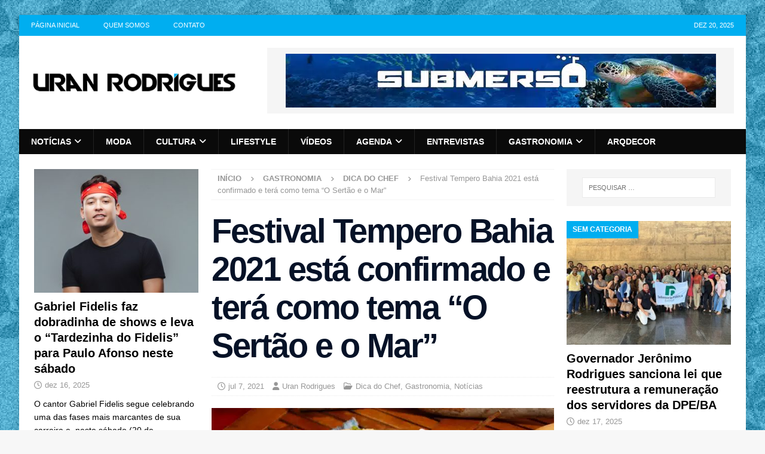

--- FILE ---
content_type: text/html; charset=UTF-8
request_url: https://www.uranrodrigues.com/festival-tempero-bahia-2021-esta-confirmado-e-tera-como-tema-o-sertao-e-o-mar/
body_size: 26145
content:
<!DOCTYPE html><html class="no-js mh-two-sb" lang="pt-BR"><head><script data-no-optimize="1">var litespeed_docref=sessionStorage.getItem("litespeed_docref");litespeed_docref&&(Object.defineProperty(document,"referrer",{get:function(){return litespeed_docref}}),sessionStorage.removeItem("litespeed_docref"));</script> <meta charset="UTF-8"><meta name="viewport" content="width=device-width, initial-scale=1.0"><link rel="profile" href="https://gmpg.org/xfn/11" /><meta name='robots' content='index, follow, max-image-preview:large, max-snippet:-1, max-video-preview:-1' /><title>Festival Tempero Bahia 2021 está confirmado e terá como tema &quot;O Sertão e o Mar&quot; - Uran Rodrigues</title><link rel="canonical" href="https://www.uranrodrigues.com/festival-tempero-bahia-2021-esta-confirmado-e-tera-como-tema-o-sertao-e-o-mar/" /><meta property="og:locale" content="pt_BR" /><meta property="og:type" content="article" /><meta property="og:title" content="Festival Tempero Bahia 2021 está confirmado e terá como tema &quot;O Sertão e o Mar&quot;" /><meta property="og:description" content="A 4a edição do Festival Tempero Bahia em Salvador está confirmada e vai acontecer no final do mês de agosto, reunindo um time dos melhores restaurantes da cidade e chefs da Bahia e do Brasil. Arte," /><meta property="og:url" content="https://www.uranrodrigues.com/festival-tempero-bahia-2021-esta-confirmado-e-tera-como-tema-o-sertao-e-o-mar/" /><meta property="og:site_name" content="Uran Rodrigues" /><meta property="article:author" content="https://www.facebook.com/uranrodrigues" /><meta property="article:published_time" content="2021-07-07T18:07:58+00:00" /><meta property="article:modified_time" content="2021-07-08T12:15:42+00:00" /><meta property="og:image" content="https://www.uranrodrigues.com/wp-content/uploads/2021/07/2E56FF75-EAB5-4799-9BB4-CE3249B0A8D5.jpeg" /><meta property="og:image:width" content="1280" /><meta property="og:image:height" content="853" /><meta property="og:image:type" content="image/jpeg" /><meta name="author" content="Uran Rodrigues" /><meta name="twitter:card" content="summary_large_image" /><meta name="twitter:creator" content="@https://twitter.com/uranrodrigues" /> <script type="application/ld+json" class="yoast-schema-graph">{"@context":"https://schema.org","@graph":[{"@type":"Article","@id":"https://www.uranrodrigues.com/festival-tempero-bahia-2021-esta-confirmado-e-tera-como-tema-o-sertao-e-o-mar/#article","isPartOf":{"@id":"https://www.uranrodrigues.com/festival-tempero-bahia-2021-esta-confirmado-e-tera-como-tema-o-sertao-e-o-mar/"},"author":{"name":"Uran Rodrigues","@id":"https://www.uranrodrigues.com/#/schema/person/226ec37716fea141f80d39e66ebafa81"},"headline":"Festival Tempero Bahia 2021 está confirmado e terá como tema &#8220;O Sertão e o Mar&#8221;","datePublished":"2021-07-07T18:07:58+00:00","dateModified":"2021-07-08T12:15:42+00:00","mainEntityOfPage":{"@id":"https://www.uranrodrigues.com/festival-tempero-bahia-2021-esta-confirmado-e-tera-como-tema-o-sertao-e-o-mar/"},"wordCount":236,"publisher":{"@id":"https://www.uranrodrigues.com/#organization"},"image":{"@id":"https://www.uranrodrigues.com/festival-tempero-bahia-2021-esta-confirmado-e-tera-como-tema-o-sertao-e-o-mar/#primaryimage"},"thumbnailUrl":"https://www.uranrodrigues.com/wp-content/uploads/2021/07/2E56FF75-EAB5-4799-9BB4-CE3249B0A8D5.jpeg","articleSection":["Dica do Chef","Gastronomia","Notícias"],"inLanguage":"pt-BR"},{"@type":"WebPage","@id":"https://www.uranrodrigues.com/festival-tempero-bahia-2021-esta-confirmado-e-tera-como-tema-o-sertao-e-o-mar/","url":"https://www.uranrodrigues.com/festival-tempero-bahia-2021-esta-confirmado-e-tera-como-tema-o-sertao-e-o-mar/","name":"Festival Tempero Bahia 2021 está confirmado e terá como tema \"O Sertão e o Mar\" - Uran Rodrigues","isPartOf":{"@id":"https://www.uranrodrigues.com/#website"},"primaryImageOfPage":{"@id":"https://www.uranrodrigues.com/festival-tempero-bahia-2021-esta-confirmado-e-tera-como-tema-o-sertao-e-o-mar/#primaryimage"},"image":{"@id":"https://www.uranrodrigues.com/festival-tempero-bahia-2021-esta-confirmado-e-tera-como-tema-o-sertao-e-o-mar/#primaryimage"},"thumbnailUrl":"https://www.uranrodrigues.com/wp-content/uploads/2021/07/2E56FF75-EAB5-4799-9BB4-CE3249B0A8D5.jpeg","datePublished":"2021-07-07T18:07:58+00:00","dateModified":"2021-07-08T12:15:42+00:00","breadcrumb":{"@id":"https://www.uranrodrigues.com/festival-tempero-bahia-2021-esta-confirmado-e-tera-como-tema-o-sertao-e-o-mar/#breadcrumb"},"inLanguage":"pt-BR","potentialAction":[{"@type":"ReadAction","target":["https://www.uranrodrigues.com/festival-tempero-bahia-2021-esta-confirmado-e-tera-como-tema-o-sertao-e-o-mar/"]}]},{"@type":"ImageObject","inLanguage":"pt-BR","@id":"https://www.uranrodrigues.com/festival-tempero-bahia-2021-esta-confirmado-e-tera-como-tema-o-sertao-e-o-mar/#primaryimage","url":"https://www.uranrodrigues.com/wp-content/uploads/2021/07/2E56FF75-EAB5-4799-9BB4-CE3249B0A8D5.jpeg","contentUrl":"https://www.uranrodrigues.com/wp-content/uploads/2021/07/2E56FF75-EAB5-4799-9BB4-CE3249B0A8D5.jpeg","width":1280,"height":853},{"@type":"BreadcrumbList","@id":"https://www.uranrodrigues.com/festival-tempero-bahia-2021-esta-confirmado-e-tera-como-tema-o-sertao-e-o-mar/#breadcrumb","itemListElement":[{"@type":"ListItem","position":1,"name":"Início","item":"https://www.uranrodrigues.com/"},{"@type":"ListItem","position":2,"name":"Festival Tempero Bahia 2021 está confirmado e terá como tema &#8220;O Sertão e o Mar&#8221;"}]},{"@type":"WebSite","@id":"https://www.uranrodrigues.com/#website","url":"https://www.uranrodrigues.com/","name":"Uran Rodrigues","description":"Notícias, Moda, LifeStyle e Comportamento","publisher":{"@id":"https://www.uranrodrigues.com/#organization"},"potentialAction":[{"@type":"SearchAction","target":{"@type":"EntryPoint","urlTemplate":"https://www.uranrodrigues.com/?s={search_term_string}"},"query-input":{"@type":"PropertyValueSpecification","valueRequired":true,"valueName":"search_term_string"}}],"inLanguage":"pt-BR"},{"@type":"Organization","@id":"https://www.uranrodrigues.com/#organization","name":"Uran Rodrigues","url":"https://www.uranrodrigues.com/","logo":{"@type":"ImageObject","inLanguage":"pt-BR","@id":"https://www.uranrodrigues.com/#/schema/logo/image/","url":"https://www.uranrodrigues.com/wp-content/uploads/2014/08/marca-uran-rodrigues1.png","contentUrl":"https://www.uranrodrigues.com/wp-content/uploads/2014/08/marca-uran-rodrigues1.png","width":400,"height":135,"caption":"Uran Rodrigues"},"image":{"@id":"https://www.uranrodrigues.com/#/schema/logo/image/"}},{"@type":"Person","@id":"https://www.uranrodrigues.com/#/schema/person/226ec37716fea141f80d39e66ebafa81","name":"Uran Rodrigues","image":{"@type":"ImageObject","inLanguage":"pt-BR","@id":"https://www.uranrodrigues.com/#/schema/person/image/","url":"https://secure.gravatar.com/avatar/6d8b1b09e602cff42f95a8427b1cad56f876bc88e16fc403847d5bed0ab8e4c0?s=96&d=mm&r=g","contentUrl":"https://secure.gravatar.com/avatar/6d8b1b09e602cff42f95a8427b1cad56f876bc88e16fc403847d5bed0ab8e4c0?s=96&d=mm&r=g","caption":"Uran Rodrigues"},"description":"Uran Rodrigues é um influente agitador cultural, promoter e idealizador do famoso baile O Pente (@opente_festa), além do projeto Sinta a Luz (@sinta.a.luz). Com uma carreira dedicada à promoção da diversidade cultural e artística, Uran conecta pessoas por meio de eventos que celebram a arte, a moda e a cultura preta. Seu trabalho busca não apenas entreter, mas também valorizar e dar visibilidade às potências culturais de Salvador e de outros estados do Brasil.","sameAs":["https://www.uranrodrigues.com","https://www.facebook.com/uranrodrigues","http://instagram.com/uranrodrigues","https://x.com/https://twitter.com/uranrodrigues"],"url":"https://www.uranrodrigues.com/author/uran-rodrigues/"}]}</script> <link rel='dns-prefetch' href='//www.googletagmanager.com' /><link rel='dns-prefetch' href='//fonts.googleapis.com' /><link rel='dns-prefetch' href='//www.uranrodrigues.com' /><link rel='preconnect' href='https://www.uranrodrigues.com' /><link rel="alternate" type="application/rss+xml" title="Feed para Uran Rodrigues &raquo;" href="https://www.uranrodrigues.com/feed/" /><link rel="alternate" type="application/rss+xml" title="Feed de comentários para Uran Rodrigues &raquo;" href="https://www.uranrodrigues.com/comments/feed/" /><link rel="alternate" title="oEmbed (JSON)" type="application/json+oembed" href="https://www.uranrodrigues.com/wp-json/oembed/1.0/embed?url=https%3A%2F%2Fwww.uranrodrigues.com%2Ffestival-tempero-bahia-2021-esta-confirmado-e-tera-como-tema-o-sertao-e-o-mar%2F" /><link rel="alternate" title="oEmbed (XML)" type="text/xml+oembed" href="https://www.uranrodrigues.com/wp-json/oembed/1.0/embed?url=https%3A%2F%2Fwww.uranrodrigues.com%2Ffestival-tempero-bahia-2021-esta-confirmado-e-tera-como-tema-o-sertao-e-o-mar%2F&#038;format=xml" />
<script id="uranr-ready" type="litespeed/javascript">window.advanced_ads_ready=function(e,a){a=a||"complete";var d=function(e){return"interactive"===a?"loading"!==e:"complete"===e};d(document.readyState)?e():document.addEventListener("readystatechange",(function(a){d(a.target.readyState)&&e()}),{once:"interactive"===a})},window.advanced_ads_ready_queue=window.advanced_ads_ready_queue||[]</script> <style id='wp-img-auto-sizes-contain-inline-css' type='text/css'>img:is([sizes=auto i],[sizes^="auto," i]){contain-intrinsic-size:3000px 1500px}
/*# sourceURL=wp-img-auto-sizes-contain-inline-css */</style><style id="litespeed-ccss">ul{box-sizing:border-box}.entry-content{counter-reset:footnotes}:root{--wp--preset--font-size--normal:16px;--wp--preset--font-size--huge:42px}.screen-reader-text{border:0;clip:rect(1px,1px,1px,1px);clip-path:inset(50%);height:1px;margin:-1px;overflow:hidden;padding:0;position:absolute;width:1px;word-wrap:normal!important}:root{--wp--preset--aspect-ratio--square:1;--wp--preset--aspect-ratio--4-3:4/3;--wp--preset--aspect-ratio--3-4:3/4;--wp--preset--aspect-ratio--3-2:3/2;--wp--preset--aspect-ratio--2-3:2/3;--wp--preset--aspect-ratio--16-9:16/9;--wp--preset--aspect-ratio--9-16:9/16;--wp--preset--color--black:#000;--wp--preset--color--cyan-bluish-gray:#abb8c3;--wp--preset--color--white:#fff;--wp--preset--color--pale-pink:#f78da7;--wp--preset--color--vivid-red:#cf2e2e;--wp--preset--color--luminous-vivid-orange:#ff6900;--wp--preset--color--luminous-vivid-amber:#fcb900;--wp--preset--color--light-green-cyan:#7bdcb5;--wp--preset--color--vivid-green-cyan:#00d084;--wp--preset--color--pale-cyan-blue:#8ed1fc;--wp--preset--color--vivid-cyan-blue:#0693e3;--wp--preset--color--vivid-purple:#9b51e0;--wp--preset--gradient--vivid-cyan-blue-to-vivid-purple:linear-gradient(135deg,rgba(6,147,227,1) 0%,#9b51e0 100%);--wp--preset--gradient--light-green-cyan-to-vivid-green-cyan:linear-gradient(135deg,#7adcb4 0%,#00d082 100%);--wp--preset--gradient--luminous-vivid-amber-to-luminous-vivid-orange:linear-gradient(135deg,rgba(252,185,0,1) 0%,rgba(255,105,0,1) 100%);--wp--preset--gradient--luminous-vivid-orange-to-vivid-red:linear-gradient(135deg,rgba(255,105,0,1) 0%,#cf2e2e 100%);--wp--preset--gradient--very-light-gray-to-cyan-bluish-gray:linear-gradient(135deg,#eee 0%,#a9b8c3 100%);--wp--preset--gradient--cool-to-warm-spectrum:linear-gradient(135deg,#4aeadc 0%,#9778d1 20%,#cf2aba 40%,#ee2c82 60%,#fb6962 80%,#fef84c 100%);--wp--preset--gradient--blush-light-purple:linear-gradient(135deg,#ffceec 0%,#9896f0 100%);--wp--preset--gradient--blush-bordeaux:linear-gradient(135deg,#fecda5 0%,#fe2d2d 50%,#6b003e 100%);--wp--preset--gradient--luminous-dusk:linear-gradient(135deg,#ffcb70 0%,#c751c0 50%,#4158d0 100%);--wp--preset--gradient--pale-ocean:linear-gradient(135deg,#fff5cb 0%,#b6e3d4 50%,#33a7b5 100%);--wp--preset--gradient--electric-grass:linear-gradient(135deg,#caf880 0%,#71ce7e 100%);--wp--preset--gradient--midnight:linear-gradient(135deg,#020381 0%,#2874fc 100%);--wp--preset--font-size--small:13px;--wp--preset--font-size--medium:20px;--wp--preset--font-size--large:36px;--wp--preset--font-size--x-large:42px;--wp--preset--spacing--20:.44rem;--wp--preset--spacing--30:.67rem;--wp--preset--spacing--40:1rem;--wp--preset--spacing--50:1.5rem;--wp--preset--spacing--60:2.25rem;--wp--preset--spacing--70:3.38rem;--wp--preset--spacing--80:5.06rem;--wp--preset--shadow--natural:6px 6px 9px rgba(0,0,0,.2);--wp--preset--shadow--deep:12px 12px 50px rgba(0,0,0,.4);--wp--preset--shadow--sharp:6px 6px 0px rgba(0,0,0,.2);--wp--preset--shadow--outlined:6px 6px 0px -3px rgba(255,255,255,1),6px 6px rgba(0,0,0,1);--wp--preset--shadow--crisp:6px 6px 0px rgba(0,0,0,1)}#wpdcom *{box-sizing:border-box;line-height:initial}#wpdcom i{margin:0}#comments #wpdcom span,#wpdcom span{display:inline;letter-spacing:inherit;text-transform:none;font-size:1em}#wpdcom form{margin:0;padding:0;border:none;background:0 0}#wpdcom input:required{box-shadow:0px 0px 1px #555}#wpdcom .wpdiscuz-hidden{display:none}#wpdcom .clearfix{clear:both}[wpd-tooltip]{position:relative}[wpd-tooltip]:before{content:"";position:absolute;top:-8px;left:50%;transform:translateX(-50%);border-width:7px 7px 0;border-style:solid;border-color:#555 transparent transparent;z-index:100;opacity:0}[wpd-tooltip]:after{content:attr(wpd-tooltip);position:absolute;left:50%;top:-8px;transform:translateX(-50%) translateY(-100%);background:#555;text-align:center;color:#fff;padding:8px 10px;font-size:11px;line-height:1.5;min-width:6vw;border-width:0;border-radius:4px;z-index:99;opacity:0;text-transform:none}#wpd-post-rating .wpd-rating-wrap .wpd-rating-value span{color:#666;display:block!important}#wpd-post-rating .wpd-rating-wrap .wpd-rating-value .wpdrc{font-size:18px!important;line-height:16px!important;display:none!important;padding-top:17px!important}#wpd-post-rating .wpd-rating-wrap .wpd-rating-value .wpdrt{font-size:10px!important;line-height:16px!important;display:none!important;padding-top:0!important;font-style:normal;font-family:Arial,sans-serif}#wpd-post-rating .wpd-rating-wrap .wpd-rate-starts{display:none;margin-top:7px;flex-wrap:nowrap;flex-direction:row;justify-content:center}#wpd-post-rating .wpd-rating-wrap .wpd-rate-starts svg{width:26px;height:26px;display:block;margin-right:-3px}#wpdcom .wpdiscuz-subscribe-bar{width:100%;box-sizing:border-box;padding:15px 0 5px;margin-bottom:0}#wpdcom .wpdiscuz-subscribe-bar form{display:flex;flex-wrap:wrap;justify-content:flex-start;flex-direction:row;align-items:center;margin-bottom:10px}#wpdcom .wpdiscuz-subscribe-form-intro{font-size:14px;display:block;padding:3px 10px 3px 1px;line-height:20px;box-sizing:border-box;white-space:nowrap}#wpdcom .wpdiscuz-subscribe-form-option{flex-grow:1;font-size:13px;display:block;padding-right:5px;box-sizing:border-box}#wpdcom .wpdiscuz-subscribe-form-email{font-size:14px;display:block;padding:0 5px 0 0;box-sizing:border-box;width:30%}#wpdcom .wpdiscuz-subscribe-form-button{font-size:14px;display:block;box-sizing:border-box}#wpdcom .wpdiscuz-subscribe-form-email input[type=email]{font-size:13px!important;padding:3px!important;width:100%!important;height:auto!important;line-height:20px!important;box-sizing:border-box!important;clear:both;float:none;margin:0}#wpdcom .wpdiscuz-subscribe-form-button input[type=submit]{font-size:16px!important;min-height:29px!important;height:29px!important;padding:1px 3px 5px 3px!important;min-width:40px;line-height:14px!important;box-sizing:border-box!important;border:1px solid #ddd;clear:both;float:none;margin:0}#wpdcom .wpdiscuz-subscribe-bar #wpdiscuz_subscription_button{box-shadow:none;font-weight:700;letter-spacing:0}#wpdcom .wpd-form.wpd-secondary-form-wrapper{margin-bottom:25px}#wpdcom input[type=submit]{margin:inherit}#wpdcom .wpd-prim-button{border:none;font-family:"Arial Hebrew",Arial,sans-serif;font-size:14px;line-height:24px;padding:4px 20px;letter-spacing:1px;box-shadow:1px 1px 3px -1px #bbb;border-radius:3px;max-width:none;max-width:none}.wpdiscuz_select{border-radius:0;border:1px solid lightgray!important;box-shadow:none!important;height:28px!important;padding:3px 22px 3px 8px!important;font-size:13px!important;-moz-appearance:none!important;-webkit-appearance:none!important;outline:0 none!important;text-indent:.01px;text-overflow:""!important;width:100%!important;box-sizing:border-box!important;line-height:20px!important;clear:both;float:none!important;margin:0!important}#wpdcom .wpd-thread-filter .wpd-filter{font-size:16px;color:#999;border-bottom:2px solid #999;text-align:center;padding:5px 10px;margin:0 1px -2px;line-height:18px}#wpdcom .wpd-thread-filter .wpdf-reacted{color:#ffa600;border-bottom-color:#ffa600;width:34px}#wpdcom .wpd-thread-filter .wpdf-hottest{color:#fc5844;border-bottom-color:#fc5844;width:34px}#wpdcom .wpd-thread-filter .wpdf-sorting{font-size:14px;color:#777;line-height:18px;text-transform:capitalize;min-width:100px;font-family:"Arial Hebrew",Arial,sans-serif}#wpdcom .wpd-thread-filter .wpdf-sorting i{font-size:15px;margin-left:6px;vertical-align:top;line-height:14px}#wpd-bubble-wrapper{display:none;position:fixed;z-index:99;text-align:center;opacity:.9;bottom:80px}#wpd-bubble-wrapper #wpd-bubble-all-comments-count{font-size:15px;font-weight:600;font-family:sans-serif}#wpd-bubble-wrapper>div{display:none;border:1px solid #fff;box-shadow:0px 0px 15px #aaa;width:64px;height:64px;border-radius:50%;color:#fff;align-items:center;justify-content:center;position:relative}#wpd-bubble-wrapper svg{width:60%;height:60%}#wpd-bubble-wrapper #wpd-bubble-count svg,#wpd-bubble-wrapper #wpd-bubble-notification svg{margin-left:3px;margin-top:3px}#wpd-bubble-wrapper #wpd-bubble svg{margin-left:2px}#wpd-bubble-wrapper path.wpd-bubble-count-first{fill:#fff}#wpd-bubble-wrapper path.wpd-bubble-count-second{fill:transparent}#wpd-bubble-wrapper path.wpd-bubble-plus-first{fill:#fff}#wpd-bubble-wrapper path.wpd-bubble-plus-second{fill:transparent}#wpd-bubble-wrapper>#wpd-bubble-count{display:flex}#wpd-bubble-wrapper>#wpd-bubble #wpd-bubble-add-message{width:400px;height:46px;position:absolute;top:50%;left:75px;border-radius:5px;padding:7px;transform:translateY(-50%);display:flex;align-items:center;justify-content:center;font-size:16px}#wpd-bubble-wrapper>#wpd-bubble #wpd-bubble-add-message:before{content:'';border:9px solid transparent;position:absolute;top:50%;left:-9px;transform:translateY(-50%);border-left:none}#wpd-bubble-wrapper>#wpd-bubble-count .wpd-new-comments-count{display:none}#wpd-bubble-wrapper>#wpd-bubble-notification{background-color:#fe7617}#wpd-bubble-wrapper>#wpd-bubble-notification path.wpd-bubble-notification-first{fill:#fff}#wpd-bubble-wrapper>#wpd-bubble-notification path.wpd-bubble-notification-second{fill:transparent}#wpd-bubble-wrapper #wpd-bubble-notification-message{display:none;width:430px;height:100%;position:absolute;background-color:#fbfbfb;top:0;left:75px;border:1px solid #b2b2b2;box-shadow:0px 0px 10px #bbb;border-radius:5px;padding:7px}#wpd-bubble-wrapper #wpd-bubble-notification-message #wpd-bubble-author,#wpd-bubble-wrapper #wpd-bubble-notification-message #wpd-bubble-comment{display:flex;align-items:center;height:50%}#wpd-bubble-wrapper #wpd-bubble-notification-message #wpd-bubble-author{justify-content:space-between}#wpd-bubble-wrapper #wpd-bubble-notification-message #wpd-bubble-author>div{display:flex;align-items:center}#wpd-bubble-wrapper #wpd-bubble-notification-message #wpd-bubble-comment{font-size:12px}#wpd-bubble-wrapper #wpd-bubble-notification-message span:not(.wpd-bubble-spans){display:inline-block;margin:5px}#wpd-bubble-wrapper #wpd-bubble-notification-message #wpd-bubble-author-avatar{width:20px;height:20px;line-height:16px}#wpd-bubble-wrapper #wpd-bubble-notification-message #wpd-bubble-author-name{color:#4e9f93;font-size:14px;font-weight:600}#wpd-bubble-wrapper #wpd-bubble-notification-message #wpd-bubble-comment-date{color:#fe7617;font-size:10px}#wpd-bubble-wrapper #wpd-bubble-notification-message #wpd-bubble-comment,#wpd-bubble-wrapper #wpd-bubble-notification-message #wpd-bubble-comment-reply-link a{color:#333}#wpd-bubble-wrapper #wpd-bubble-notification-message #wpd-bubble-comment-reply-link a{color:#777}#wpd-bubble-wrapper #wpd-bubble-notification-message #wpd-bubble-comment-text{font-size:12px;margin-left:7px}#wpd-bubble-wrapper #wpd-bubble-notification-message:before{content:'';border:9px solid transparent;position:absolute;top:20px;left:-10px;border-left:none;padding:0;border-right-color:#b2b2b2}#wpd-bubble-wrapper #wpd-bubble-notification-message:after{content:'';border:9px solid transparent;position:absolute;top:20px;left:-9px;border-left:none;border-right-color:#fbfbfb}#wpd-bubble-wrapper #wpd-bubble-comment-close a{color:#333;text-decoration:none}#wpd-bubble-wrapper #wpd-bubble-add-message-close{display:inline-block;top:0;right:10px;position:absolute}#wpd-bubble-wrapper #wpd-bubble-add-message-close a{color:#fff;text-decoration:none;display:inline-block}#wpdcom .wpdf-sorting{position:relative}#wpdcom .wpdiscuz-sort-buttons{display:none;position:absolute;flex-direction:column;background-color:#fff;border:1px solid #ccc;padding:5px;border-radius:3px;width:100%;left:0;top:32px;z-index:9}#wpdcom .wpdiscuz-sort-buttons .wpdiscuz-sort-button{padding:5px 0}#wpdiscuz-comment-message{position:fixed;top:38px;right:5px;width:400px;z-index:99999;font-size:14px;line-height:20px}#wpd-editor-source-code-wrapper-bg{display:none;position:fixed;top:0;left:0;background-color:rgba(0,0,0,.6);width:100%;z-index:9999999;height:100%}#wpd-editor-source-code-wrapper{display:none;width:50%;height:350px;position:fixed;top:50%;left:50%;transform:translate(-50%,-50%);background-color:#fff;z-index:99999991;justify-content:center;align-items:center;padding:5px;border-radius:5px;text-align:right}#wpd-editor-source-code{height:300px;width:100%;resize:none}#wpd-insert-source-code{padding:3px 40px;margin-top:5px}#wpdiscuz-loading-bar{position:fixed;top:6px;right:12px;width:32px;height:25px;border:0;background-image:url('/wp-content/plugins/wpdiscuz/assets/img/loading.gif');z-index:999999;display:none}#wpdcom .wpd-comment-info-bar{display:none;padding:10px;margin:20px auto 0 auto;flex-direction:row;justify-content:space-between;font-size:14px}#wpdcom .wpd-current-view{padding:3px;color:#555}#wpdcom .wpd-comment-info-bar .wpd-current-view i{margin-right:6px;font-size:18px}#wpdcom .wpd-filter-view-all{color:#fff;background:#999;padding:5px 20px;font-size:13px;border-radius:3px}@media screen and (max-width:1024px){#wpd-bubble-wrapper>div{width:40px;height:40px}#wpd-bubble-wrapper #wpd-bubble-all-comments-count{font-size:13px}#wpd-bubble-wrapper>#wpd-bubble #wpd-bubble-add-message{height:auto;padding:7px 14px;justify-content:flex-start;font-size:14px}}@media screen and (max-width:600px){#wpd-bubble-wrapper{bottom:20px}#wpd-bubble-wrapper>#wpd-bubble #wpd-bubble-add-message{width:270px}#wpdcom .wpd-form.wpd-form-wrapper{padding-right:5px}#wpdcom .wpdiscuz_select{font-size:16px!important}#wpdcom .wpdiscuz-subscribe-form-email{font-size:16px;display:block;padding:10px 0 0;width:98%;margin:0 auto}#wpdcom .wpdiscuz-subscribe-form-email input[type=email]{font-size:16px!important}#wpdcom select{font-size:16px!important;height:auto}#wpdiscuz-comment-message{width:97%}#wpdcom .wpdiscuz-subscribe-form-button{width:99%;margin-top:8px}#wpdcom .wpdiscuz-subscribe-bar #wpdiscuz_subscription_button{width:100%;min-height:20px!important;height:26px!important}}#wpdcom select{border:1px solid #ddd;color:#777}#wpdcom .wpd-comment-info-bar{border:1px dashed #33c3a6;background:#e6f8f4}#wpdcom .wpd-comment-info-bar .wpd-current-view i{color:#00b38f}#wpd-post-rating .wpd-rating-wrap .wpd-rate-starts svg .wpd-star{fill:#ddd}#wpdcom .wpd-prim-button{background-color:#07b290;color:#fff}#wpd-bubble-wrapper #wpd-bubble-all-comments-count{color:#1db99a}#wpd-bubble-wrapper>div{background-color:#1db99a}#wpd-bubble-wrapper>#wpd-bubble #wpd-bubble-add-message{background-color:#1db99a}#wpd-bubble-wrapper>#wpd-bubble #wpd-bubble-add-message:before{border-left-color:#1db99a;border-right-color:#1db99a}.fa,.far,.fas{-moz-osx-font-smoothing:grayscale;-webkit-font-smoothing:antialiased;display:inline-block;font-style:normal;font-variant:normal;text-rendering:auto;line-height:1}.fa-user:before{content:"\f007"}.fa-comment:before{content:"\f075"}.fa-chevron-up:before{content:"\f077"}.fa-comments:before{content:"\f086"}.fa-bolt:before{content:"\f0e7"}.fa-angle-right:before{content:"\f105"}.fa-quote-left:before{content:"\f10d"}.fa-clock:before{content:"\f017"}.fa-fire:before{content:"\f06d"}.fa-sort-down:before{content:"\f0dd"}.far{font-weight:400}.fa,.far,.fas{font-family:"Font Awesome 5 Free"}.fa,.fas{font-weight:900}.lity-hide{display:none}.fa,.far,.fas{-moz-osx-font-smoothing:grayscale;-webkit-font-smoothing:antialiased;display:var(--fa-display,inline-block);font-style:normal;font-variant:normal;line-height:1;text-rendering:auto}.fa,.far,.fas{font-family:FontAwesome}.far{font-weight:400}.fa,.fas{font-weight:900}.fa-chevron-up:before{content:"\f077"}.fa-clock:before{content:"\f017"}.fa-user:before{content:"\f007"}.fa-folder-open:before{content:"\f07c"}.fa-comment:before{content:"\f075"}.fa-angle-right:before{content:"\f105"}.fa-tags:before{content:"\f02c"}.fa-newspaper:before{content:"\f1ea"}.fa-comments:before{content:"\f086"}html,body,div,span,h1,h4,p,a,img,i,ul,li,form,label,article,aside,figure,header,nav{margin:0;padding:0;border:0;font-size:100%;font:inherit;vertical-align:baseline}article,aside,figure,header,nav{display:block}ul{list-style:none}html{font-size:100%;-ms-text-size-adjust:none;-webkit-text-size-adjust:none}body{font-family:'Open Sans',Helvetica,Arial,sans-serif;font-size:14px;font-size:.875rem;line-height:1.6;background:#f7f7f7;word-wrap:break-word}.mh-container,.mh-container-inner{width:100%;max-width:1080px;margin:0 auto;position:relative}.mh-container-outer{margin:25px auto;-webkit-box-shadow:0px 0px 10px rgba(50,50,50,.17);-moz-box-shadow:0px 0px 10px rgba(50,50,50,.17);box-shadow:0px 0px 10px rgba(50,50,50,.17)}.mh-wrapper{padding:25px;background:#fff}.mh-content{width:65.83%;overflow:hidden}.mh-sidebar{width:31.66%;float:left}.mh-two-sb .mh-container{max-width:1431px}.mh-two-sb .mh-main{float:left;width:74.584%;max-width:1030px}.mh-two-sb .mh-sidebar-2{float:right;width:23.606%;margin-left:1.81%}.mh-left-sb #main-content{float:right;margin-left:2.5%}.mh-row [class*=mh-col-]:first-child{margin:0}[class*=mh-col-]{float:left;margin-left:2.5%;overflow:hidden}.mh-col-1-3{width:31.66%}.mh-col-2-3{width:65.83%}.clearfix{display:block}.clearfix:after{content:".";display:block;clear:both;visibility:hidden;line-height:0;height:0;margin:0;padding:0}h1{font-size:32px;font-size:2rem}h4{font-size:18px;font-size:1.125rem}h1,h4{font-family:'Open Sans',Helvetica,Arial,sans-serif;color:#000;line-height:1.3;font-weight:700}i{font-style:italic}a{color:#000;text-decoration:none}.screen-reader-text{position:absolute;top:-9999rem;left:-9999rem}select{max-width:100%}.mh-preheader{background:#e64946}.mh-header-bar-content{overflow:visible}.mh-header-bar-top-right{float:right}.mh-header{background:#fff}.mh-site-logo{padding:20px;overflow:hidden}.mh-header-date{font-size:11px;line-height:35px;padding:0 20px;text-transform:uppercase}.mh-header-date-top{color:#fff}.mh-header-bar-top-right .mh-header-date-top{text-align:right}.mh-navigation{text-transform:uppercase}.mh-navigation li{float:left;position:relative;font-size:11px}.mh-navigation li a{display:block;color:#fff}.mh-navigation ul ul{display:none;position:absolute}.mh-navigation ul ul li{width:100%;min-width:16em}.mh-navigation .menu-item-has-children>a:after{font-family:'FontAwesome';font-weight:600;line-height:1;content:'\f107';margin-left:5px}.mh-header-nav{overflow:visible}.mh-header-nav li a{line-height:35px;padding:0 20px}.mh-main-nav-wrap{background:#2a2a2a}.mh-main-nav li{font-size:14px;font-weight:700}.mh-main-nav li a{padding:10px 20px;border-left:1px solid rgba(255,255,255,.1)}.mh-main-nav li:first-child a,.mh-main-nav .sub-menu li a{border:none}.mh-breadcrumb{padding:5px 10px;border-top:1px dotted #ebebeb;border-bottom:1px dotted #ebebeb}.mh-breadcrumb,.mh-breadcrumb a{font-size:13px;font-size:.8125rem;color:#979797;margin-bottom:20px;margin-bottom:1.25rem}.mh-breadcrumb a{font-weight:700;text-transform:uppercase}.mh-breadcrumb-delimiter{margin:0 15px;font-size:10px}.entry-header{margin-bottom:20px;margin-bottom:1.25rem}.entry-header .entry-title{padding-bottom:10px;padding-bottom:.625rem}.entry-thumbnail{max-width:1030px;margin-bottom:20px;margin-bottom:1.25rem}.entry-thumbnail img{width:100%}.mh-meta{font-size:13px;font-size:.8125rem}.mh-meta,.mh-meta a{color:#979797}.mh-meta span{margin-right:10px}.mh-meta .fa,.mh-meta .far{margin-right:5px}.entry-meta{margin-top:5px}.entry-header .entry-meta{margin-top:10px;margin-top:.625rem;padding:5px 10px;border-top:1px dotted #ebebeb;border-bottom:1px dotted #ebebeb}.mh-related-content .mh-posts-grid-caption,.mh-related-content .mh-meta,.mh-related-content .mh-posts-grid-excerpt{display:none}.mh-thumb-icon{display:block;position:relative;width:100%;height:100%;overflow:hidden}img{max-width:100%;width:auto;height:auto;vertical-align:bottom}input{font-size:12px;padding:5px;border:1px solid rgba(0,0,0,.1);vertical-align:middle;background:#f5f5f5}input[type=email]{width:60%}input[type=submit]{display:inline-block;min-width:150px;font-weight:700;color:#fff;padding:10px 15px;background:#e64946;text-transform:uppercase;border:0;-webkit-appearance:none}textarea{width:96%;line-height:1.5;padding:5px;border:1px solid rgba(0,0,0,.1);background:#f5f5f5}.search-form input{font-size:11px;line-height:1;color:#1f1e1e;text-transform:uppercase}.search-form .search-submit{display:none}.search-form .search-field{position:relative;padding:10px;margin:0;border:1px solid #ebebeb;background:#fff;-webkit-appearance:none;-webkit-border-radius:0;border-radius:0}.mh-widget .search-form{display:block;margin:0 auto;padding:5%;background:#f5f5f5}.mh-widget .search-form .search-field{display:block;margin:0 auto;width:90%}.mh-back-to-top{display:none;position:fixed;right:25px;bottom:25px;padding:8px 8px 5px;color:#fff;background:#e64946;z-index:999}.mh-back-to-top .fa{font-size:24px}.mh-widget{margin-bottom:25px;overflow:hidden}.mh-widget-title{position:relative;font-size:14px;font-size:.875rem;margin-bottom:20px;margin-bottom:1.25rem;text-transform:uppercase}.mh-widget-layout2 .mh-widget-title{color:#fff;padding:10px 15px;background:#e64946}.mh-ad-spot{display:block;padding:10px;text-align:center;background:#f5f5f5}.mh-header-2{margin:20px 20px 20px 0;text-align:right;overflow:hidden}.mh-image-caption{position:absolute;top:0;font-size:12px;font-size:.75rem;font-weight:700;color:#fff;padding:5px 10px;background:#e64946;text-transform:uppercase}.mh-custom-posts-item{padding:20px 0;border-bottom:1px dotted #ebebeb}.mh-custom-posts-item:first-child{padding-top:0}.mh-custom-posts-thumb-xl{position:relative;margin-bottom:10px;margin-bottom:.625rem}.mh-custom-posts-thumb-xl img{width:100%;max-width:326px}.mh-posts-grid-excerpt{margin-top:10px}.mh-tabbed-widget,.mh-tabbed-widget a{color:#000}.mh-tabbed-widget .tagcloud a{color:#fff}.mh-tab-buttons{border-bottom:3px solid #e64946}.mh-tab-button{display:block;float:left;width:33.33%;line-height:2;padding:5px 0;background:#f5f5f5;text-align:center}.mh-tab-button span{padding:0 15px;font-size:24px}.mh-tab-content{display:none;padding:25px;background:#f5f5f5}.mh-tab-posts{display:block}.mh-tab-post-item{padding-bottom:5px;margin-top:5px;border-bottom:1px dotted #e5e5e5}.mh-tab-post-item:first-child,.mh-tab-comment-item:first-child{margin-top:0}.mh-tab-content-cloud{overflow:hidden}.mh-tab-comment-item{margin-top:25px}.mh-tab-comment-avatar{float:left;display:block;margin:0 10px 0 0}.mh-tab-comment-author{font-weight:700;text-transform:uppercase}.mh-tab-comment-excerpt{display:block;padding:25px;margin-top:10px;background:#fff;border-radius:25px;font-style:italic}.tagcloud a{display:inline-block;font-weight:700;color:#fff;padding:5px 10px;margin:0 4px 8px 0;white-space:nowrap;text-transform:uppercase}.mh-widget .tagcloud a{background:#2a2a2a}@media screen and (max-width:1475px){.mh-boxed-layout .mh-container{width:95%}.mh-boxed-layout .mh-container-inner{width:100%}}@media screen and (max-width:1120px){.mh-container-inner{width:100%}.mh-two-sb .mh-main,.mh-two-sb .mh-sidebar-2{float:none;width:100%;max-width:100%;margin:0}.mh-two-sb .mh-sidebar-2{margin-top:20px}.mh-main-nav li{font-size:12px}.mh-header-nav li a{padding:0 15px}.mh-main-nav li a{padding:10px 15px}.mh-sidebar-wide .mh-custom-posts-thumb-xl{float:left;max-width:235px;margin:0 20px 0 0;margin:0 1.25rem 0 0}}@media screen and (max-width:900px){#mh-mobile .mh-header-2{margin:20px}#mh-mobile .mh-container{width:100%}.mh-container-outer{margin:0 auto}.mh-wrapper,#mh-mobile .mh-site-logo{padding:20px}.mh-widget{margin-bottom:20px}}@media screen and (max-width:767px){.mh-header-bar-top-left,.mh-header-date{display:none}.mh-header-bar-content,.mh-site-identity,.mh-header-widget-2,.mh-content,.mh-sidebar,.mh-left-sb #main-content{float:none;width:100%;margin:0}.mh-site-logo{text-align:center}.entry-header .entry-title{font-size:24px;font-size:1.5rem}#mh-mobile .mh-header-2{margin:0 20px 20px;text-align:center}.mh-sidebar{margin-top:20px}.mh-two-sb .mh-sidebar-2{margin-top:0}.mh-breadcrumb,.entry-header .entry-meta{padding:5px 0}#mh-mobile .mh-custom-posts-thumb-xl{float:left;max-width:235px;margin:0 15px 0 0;margin:0 .9375rem 0 0}}@media screen and (max-width:620px){input[type=email]{width:88%}[class*=mh-col-]{float:none;width:100%;margin:0}.entry-meta-categories{display:none}.mh-posts-grid-excerpt{display:none}.mh-posts-grid-caption,.mh-custom-posts-caption{display:none}#mh-mobile .mh-custom-posts-thumb-xl{max-width:80px}.mh-posts-grid-item .mh-meta{display:block;font-size:11px;font-size:.6875rem}#mh-mobile .mh-thumb-icon-small-mobile:after{font-size:10px;padding:5px}}@media only screen and (max-width:420px){#mh-mobile .mh-image-caption{font-size:11px;padding:5px 10px}}.mh-main-nav-wrap,.mh-main-nav,.mh-widget .tagcloud a{background:#0a0a0a}.mh-preheader,.mh-back-to-top,.mh-widget-layout2 .mh-widget-title,.mh-image-caption,input[type=submit]{background:#00aef0}.mh-tab-buttons{border-color:#00aef0}.entry-content{font-size:16px;font-size:1rem}h1,h4{font-family:"Montserrat",sans-serif}body{font-family:"Montserrat",sans-serif}body.custom-background{background-image:url("https://server.loupbr.com/~uranrodr/wp-content/uploads/2024/10/uranrodrigues-image-2wq5hpxp-image-2wq5hpxp.png");background-position:left top;background-size:auto;background-repeat:repeat;background-attachment:scroll}.post h1.entry-title{font-family:opensans,helvetica,arial,sans-serif;font-size:3.5rem;line-height:4rem;letter-spacing:-.15625rem;font-weight:700;padding-bottom:.625rem;color:#061227}@media (max-width:767px){.post h1.entry-title{font-family:opensans,helvetica,arial,sans-serif;font-size:2.4rem;line-height:2.6rem;letter-spacing:-.15rem;font-weight:700;padding-bottom:.625rem;color:#061227}}</style><link rel="preload" data-asynced="1" data-optimized="2" as="style" onload="this.onload=null;this.rel='stylesheet'" href="https://www.uranrodrigues.com/wp-content/litespeed/css/d7b0ed91575b93fd8f4940914be9c29b.css?ver=28252" /><script data-optimized="1" type="litespeed/javascript" data-src="https://www.uranrodrigues.com/wp-content/plugins/litespeed-cache/assets/js/css_async.min.js"></script> <style id='wp-block-paragraph-inline-css' type='text/css'>.is-small-text{font-size:.875em}.is-regular-text{font-size:1em}.is-large-text{font-size:2.25em}.is-larger-text{font-size:3em}.has-drop-cap:not(:focus):first-letter{float:left;font-size:8.4em;font-style:normal;font-weight:100;line-height:.68;margin:.05em .1em 0 0;text-transform:uppercase}body.rtl .has-drop-cap:not(:focus):first-letter{float:none;margin-left:.1em}p.has-drop-cap.has-background{overflow:hidden}:root :where(p.has-background){padding:1.25em 2.375em}:where(p.has-text-color:not(.has-link-color)) a{color:inherit}p.has-text-align-left[style*="writing-mode:vertical-lr"],p.has-text-align-right[style*="writing-mode:vertical-rl"]{rotate:180deg}
/*# sourceURL=https://www.uranrodrigues.com/wp-includes/blocks/paragraph/style.min.css */</style><style id='global-styles-inline-css' type='text/css'>:root{--wp--preset--aspect-ratio--square: 1;--wp--preset--aspect-ratio--4-3: 4/3;--wp--preset--aspect-ratio--3-4: 3/4;--wp--preset--aspect-ratio--3-2: 3/2;--wp--preset--aspect-ratio--2-3: 2/3;--wp--preset--aspect-ratio--16-9: 16/9;--wp--preset--aspect-ratio--9-16: 9/16;--wp--preset--color--black: #000000;--wp--preset--color--cyan-bluish-gray: #abb8c3;--wp--preset--color--white: #ffffff;--wp--preset--color--pale-pink: #f78da7;--wp--preset--color--vivid-red: #cf2e2e;--wp--preset--color--luminous-vivid-orange: #ff6900;--wp--preset--color--luminous-vivid-amber: #fcb900;--wp--preset--color--light-green-cyan: #7bdcb5;--wp--preset--color--vivid-green-cyan: #00d084;--wp--preset--color--pale-cyan-blue: #8ed1fc;--wp--preset--color--vivid-cyan-blue: #0693e3;--wp--preset--color--vivid-purple: #9b51e0;--wp--preset--gradient--vivid-cyan-blue-to-vivid-purple: linear-gradient(135deg,rgb(6,147,227) 0%,rgb(155,81,224) 100%);--wp--preset--gradient--light-green-cyan-to-vivid-green-cyan: linear-gradient(135deg,rgb(122,220,180) 0%,rgb(0,208,130) 100%);--wp--preset--gradient--luminous-vivid-amber-to-luminous-vivid-orange: linear-gradient(135deg,rgb(252,185,0) 0%,rgb(255,105,0) 100%);--wp--preset--gradient--luminous-vivid-orange-to-vivid-red: linear-gradient(135deg,rgb(255,105,0) 0%,rgb(207,46,46) 100%);--wp--preset--gradient--very-light-gray-to-cyan-bluish-gray: linear-gradient(135deg,rgb(238,238,238) 0%,rgb(169,184,195) 100%);--wp--preset--gradient--cool-to-warm-spectrum: linear-gradient(135deg,rgb(74,234,220) 0%,rgb(151,120,209) 20%,rgb(207,42,186) 40%,rgb(238,44,130) 60%,rgb(251,105,98) 80%,rgb(254,248,76) 100%);--wp--preset--gradient--blush-light-purple: linear-gradient(135deg,rgb(255,206,236) 0%,rgb(152,150,240) 100%);--wp--preset--gradient--blush-bordeaux: linear-gradient(135deg,rgb(254,205,165) 0%,rgb(254,45,45) 50%,rgb(107,0,62) 100%);--wp--preset--gradient--luminous-dusk: linear-gradient(135deg,rgb(255,203,112) 0%,rgb(199,81,192) 50%,rgb(65,88,208) 100%);--wp--preset--gradient--pale-ocean: linear-gradient(135deg,rgb(255,245,203) 0%,rgb(182,227,212) 50%,rgb(51,167,181) 100%);--wp--preset--gradient--electric-grass: linear-gradient(135deg,rgb(202,248,128) 0%,rgb(113,206,126) 100%);--wp--preset--gradient--midnight: linear-gradient(135deg,rgb(2,3,129) 0%,rgb(40,116,252) 100%);--wp--preset--font-size--small: 13px;--wp--preset--font-size--medium: 20px;--wp--preset--font-size--large: 36px;--wp--preset--font-size--x-large: 42px;--wp--preset--spacing--20: 0.44rem;--wp--preset--spacing--30: 0.67rem;--wp--preset--spacing--40: 1rem;--wp--preset--spacing--50: 1.5rem;--wp--preset--spacing--60: 2.25rem;--wp--preset--spacing--70: 3.38rem;--wp--preset--spacing--80: 5.06rem;--wp--preset--shadow--natural: 6px 6px 9px rgba(0, 0, 0, 0.2);--wp--preset--shadow--deep: 12px 12px 50px rgba(0, 0, 0, 0.4);--wp--preset--shadow--sharp: 6px 6px 0px rgba(0, 0, 0, 0.2);--wp--preset--shadow--outlined: 6px 6px 0px -3px rgb(255, 255, 255), 6px 6px rgb(0, 0, 0);--wp--preset--shadow--crisp: 6px 6px 0px rgb(0, 0, 0);}:where(.is-layout-flex){gap: 0.5em;}:where(.is-layout-grid){gap: 0.5em;}body .is-layout-flex{display: flex;}.is-layout-flex{flex-wrap: wrap;align-items: center;}.is-layout-flex > :is(*, div){margin: 0;}body .is-layout-grid{display: grid;}.is-layout-grid > :is(*, div){margin: 0;}:where(.wp-block-columns.is-layout-flex){gap: 2em;}:where(.wp-block-columns.is-layout-grid){gap: 2em;}:where(.wp-block-post-template.is-layout-flex){gap: 1.25em;}:where(.wp-block-post-template.is-layout-grid){gap: 1.25em;}.has-black-color{color: var(--wp--preset--color--black) !important;}.has-cyan-bluish-gray-color{color: var(--wp--preset--color--cyan-bluish-gray) !important;}.has-white-color{color: var(--wp--preset--color--white) !important;}.has-pale-pink-color{color: var(--wp--preset--color--pale-pink) !important;}.has-vivid-red-color{color: var(--wp--preset--color--vivid-red) !important;}.has-luminous-vivid-orange-color{color: var(--wp--preset--color--luminous-vivid-orange) !important;}.has-luminous-vivid-amber-color{color: var(--wp--preset--color--luminous-vivid-amber) !important;}.has-light-green-cyan-color{color: var(--wp--preset--color--light-green-cyan) !important;}.has-vivid-green-cyan-color{color: var(--wp--preset--color--vivid-green-cyan) !important;}.has-pale-cyan-blue-color{color: var(--wp--preset--color--pale-cyan-blue) !important;}.has-vivid-cyan-blue-color{color: var(--wp--preset--color--vivid-cyan-blue) !important;}.has-vivid-purple-color{color: var(--wp--preset--color--vivid-purple) !important;}.has-black-background-color{background-color: var(--wp--preset--color--black) !important;}.has-cyan-bluish-gray-background-color{background-color: var(--wp--preset--color--cyan-bluish-gray) !important;}.has-white-background-color{background-color: var(--wp--preset--color--white) !important;}.has-pale-pink-background-color{background-color: var(--wp--preset--color--pale-pink) !important;}.has-vivid-red-background-color{background-color: var(--wp--preset--color--vivid-red) !important;}.has-luminous-vivid-orange-background-color{background-color: var(--wp--preset--color--luminous-vivid-orange) !important;}.has-luminous-vivid-amber-background-color{background-color: var(--wp--preset--color--luminous-vivid-amber) !important;}.has-light-green-cyan-background-color{background-color: var(--wp--preset--color--light-green-cyan) !important;}.has-vivid-green-cyan-background-color{background-color: var(--wp--preset--color--vivid-green-cyan) !important;}.has-pale-cyan-blue-background-color{background-color: var(--wp--preset--color--pale-cyan-blue) !important;}.has-vivid-cyan-blue-background-color{background-color: var(--wp--preset--color--vivid-cyan-blue) !important;}.has-vivid-purple-background-color{background-color: var(--wp--preset--color--vivid-purple) !important;}.has-black-border-color{border-color: var(--wp--preset--color--black) !important;}.has-cyan-bluish-gray-border-color{border-color: var(--wp--preset--color--cyan-bluish-gray) !important;}.has-white-border-color{border-color: var(--wp--preset--color--white) !important;}.has-pale-pink-border-color{border-color: var(--wp--preset--color--pale-pink) !important;}.has-vivid-red-border-color{border-color: var(--wp--preset--color--vivid-red) !important;}.has-luminous-vivid-orange-border-color{border-color: var(--wp--preset--color--luminous-vivid-orange) !important;}.has-luminous-vivid-amber-border-color{border-color: var(--wp--preset--color--luminous-vivid-amber) !important;}.has-light-green-cyan-border-color{border-color: var(--wp--preset--color--light-green-cyan) !important;}.has-vivid-green-cyan-border-color{border-color: var(--wp--preset--color--vivid-green-cyan) !important;}.has-pale-cyan-blue-border-color{border-color: var(--wp--preset--color--pale-cyan-blue) !important;}.has-vivid-cyan-blue-border-color{border-color: var(--wp--preset--color--vivid-cyan-blue) !important;}.has-vivid-purple-border-color{border-color: var(--wp--preset--color--vivid-purple) !important;}.has-vivid-cyan-blue-to-vivid-purple-gradient-background{background: var(--wp--preset--gradient--vivid-cyan-blue-to-vivid-purple) !important;}.has-light-green-cyan-to-vivid-green-cyan-gradient-background{background: var(--wp--preset--gradient--light-green-cyan-to-vivid-green-cyan) !important;}.has-luminous-vivid-amber-to-luminous-vivid-orange-gradient-background{background: var(--wp--preset--gradient--luminous-vivid-amber-to-luminous-vivid-orange) !important;}.has-luminous-vivid-orange-to-vivid-red-gradient-background{background: var(--wp--preset--gradient--luminous-vivid-orange-to-vivid-red) !important;}.has-very-light-gray-to-cyan-bluish-gray-gradient-background{background: var(--wp--preset--gradient--very-light-gray-to-cyan-bluish-gray) !important;}.has-cool-to-warm-spectrum-gradient-background{background: var(--wp--preset--gradient--cool-to-warm-spectrum) !important;}.has-blush-light-purple-gradient-background{background: var(--wp--preset--gradient--blush-light-purple) !important;}.has-blush-bordeaux-gradient-background{background: var(--wp--preset--gradient--blush-bordeaux) !important;}.has-luminous-dusk-gradient-background{background: var(--wp--preset--gradient--luminous-dusk) !important;}.has-pale-ocean-gradient-background{background: var(--wp--preset--gradient--pale-ocean) !important;}.has-electric-grass-gradient-background{background: var(--wp--preset--gradient--electric-grass) !important;}.has-midnight-gradient-background{background: var(--wp--preset--gradient--midnight) !important;}.has-small-font-size{font-size: var(--wp--preset--font-size--small) !important;}.has-medium-font-size{font-size: var(--wp--preset--font-size--medium) !important;}.has-large-font-size{font-size: var(--wp--preset--font-size--large) !important;}.has-x-large-font-size{font-size: var(--wp--preset--font-size--x-large) !important;}
/*# sourceURL=global-styles-inline-css */</style><style id='classic-theme-styles-inline-css' type='text/css'>/*! This file is auto-generated */
.wp-block-button__link{color:#fff;background-color:#32373c;border-radius:9999px;box-shadow:none;text-decoration:none;padding:calc(.667em + 2px) calc(1.333em + 2px);font-size:1.125em}.wp-block-file__button{background:#32373c;color:#fff;text-decoration:none}
/*# sourceURL=/wp-includes/css/classic-themes.min.css */</style> <script type="litespeed/javascript" data-src="https://www.uranrodrigues.com/wp-includes/js/jquery/jquery.min.js" id="jquery-core-js"></script> <script id="mh-scripts-js-extra" type="litespeed/javascript">var mh={"text":{"toggle_menu":"Toggle Menu"}}</script> <script id="advanced-ads-advanced-js-js-extra" type="litespeed/javascript">var advads_options={"blog_id":"1","privacy":{"enabled":!1,"state":"not_needed"}}</script> 
 <script type="litespeed/javascript" data-src="https://www.googletagmanager.com/gtag/js?id=GT-K52GR3NX" id="google_gtagjs-js"></script> <script id="google_gtagjs-js-after" type="litespeed/javascript">window.dataLayer=window.dataLayer||[];function gtag(){dataLayer.push(arguments)}
gtag("set","linker",{"domains":["www.uranrodrigues.com"]});gtag("js",new Date());gtag("set","developer_id.dZTNiMT",!0);gtag("config","GT-K52GR3NX",{"googlesitekit_post_type":"post","googlesitekit_post_author":"Uran Rodrigues","googlesitekit_post_date":"20210707"})</script> <link rel="https://api.w.org/" href="https://www.uranrodrigues.com/wp-json/" /><link rel="alternate" title="JSON" type="application/json" href="https://www.uranrodrigues.com/wp-json/wp/v2/posts/101485" /><link rel="EditURI" type="application/rsd+xml" title="RSD" href="https://www.uranrodrigues.com/xmlrpc.php?rsd" /><meta name="generator" content="WordPress 6.9" /><link rel='shortlink' href='https://www.uranrodrigues.com/?p=101485' /><meta name="generator" content="Site Kit by Google 1.168.0" /><!--[if lt IE 9]> <script src="https://www.uranrodrigues.com/wp-content/themes/mh-magazine/js/css3-mediaqueries.js"></script> <![endif]-->
<!--[if lt IE 9]> <script src="https://www.uranrodrigues.com/wp-content/themes/mh-magazine/js/css3-mediaqueries.js"></script> <![endif]--><style type="text/css">.mh-navigation li:hover, .mh-navigation ul li:hover > ul, .mh-main-nav-wrap, .mh-main-nav, .mh-social-nav li a:hover, .entry-tags li, .mh-slider-caption, .mh-widget-layout8 .mh-widget-title .mh-footer-widget-title-inner, .mh-widget-col-1 .mh-slider-caption, .mh-widget-col-1 .mh-posts-lineup-caption, .mh-carousel-layout1, .mh-spotlight-widget, .mh-social-widget li a, .mh-author-bio-widget, .mh-footer-widget .mh-tab-comment-excerpt, .mh-nip-item:hover .mh-nip-overlay, .mh-widget .tagcloud a, .mh-footer-widget .tagcloud a, .mh-footer, .mh-copyright-wrap, input[type=submit]:hover, #infinite-handle span:hover { background: #0a0a0a; }
.mh-extra-nav-bg { background: rgba(10, 10, 10, 0.2); }
.mh-slider-caption, .mh-posts-stacked-title, .mh-posts-lineup-caption { background: #0a0a0a; background: rgba(10, 10, 10, 0.8); }
@media screen and (max-width: 900px) { #mh-mobile .mh-slider-caption, #mh-mobile .mh-posts-lineup-caption { background: rgba(10, 10, 10, 1); } }
.slicknav_menu, .slicknav_nav ul, #mh-mobile .mh-footer-widget .mh-posts-stacked-overlay { border-color: #0a0a0a; }
.mh-copyright, .mh-copyright a { color: #fff; }
.mh-widget-layout4 .mh-widget-title { background: #00aef0; background: rgba(0, 174, 240, 0.6); }
.mh-preheader, .mh-wide-layout .mh-subheader, .mh-ticker-title, .mh-main-nav li:hover, .mh-footer-nav, .slicknav_menu, .slicknav_btn, .slicknav_nav .slicknav_item:hover, .slicknav_nav a:hover, .mh-back-to-top, .mh-subheading, .entry-tags .fa, .entry-tags li:hover, .mh-widget-layout2 .mh-widget-title, .mh-widget-layout4 .mh-widget-title-inner, .mh-widget-layout4 .mh-footer-widget-title, .mh-widget-layout5 .mh-widget-title-inner, .mh-widget-layout6 .mh-widget-title, #mh-mobile .flex-control-paging li a.flex-active, .mh-image-caption, .mh-carousel-layout1 .mh-carousel-caption, .mh-tab-button.active, .mh-tab-button.active:hover, .mh-footer-widget .mh-tab-button.active, .mh-social-widget li:hover a, .mh-footer-widget .mh-social-widget li a, .mh-footer-widget .mh-author-bio-widget, .tagcloud a:hover, .mh-widget .tagcloud a:hover, .mh-footer-widget .tagcloud a:hover, .mh-posts-stacked-item .mh-meta, .page-numbers:hover, .mh-loop-pagination .current, .mh-comments-pagination .current, .pagelink, a:hover .pagelink, input[type=submit], #infinite-handle span { background: #00aef0; }
.mh-main-nav-wrap .slicknav_nav ul, blockquote, .mh-widget-layout1 .mh-widget-title, .mh-widget-layout3 .mh-widget-title, .mh-widget-layout5 .mh-widget-title, .mh-widget-layout8 .mh-widget-title:after, #mh-mobile .mh-slider-caption, .mh-carousel-layout1, .mh-spotlight-widget, .mh-author-bio-widget, .mh-author-bio-title, .mh-author-bio-image-frame, .mh-video-widget, .mh-tab-buttons, textarea:hover, input[type=text]:hover, input[type=email]:hover, input[type=tel]:hover, input[type=url]:hover { border-color: #00aef0; }
.mh-header-tagline, .mh-dropcap, .mh-carousel-layout1 .flex-direction-nav a, .mh-carousel-layout2 .mh-carousel-caption, .mh-posts-digest-small-category, .mh-posts-lineup-more, .bypostauthor .fn:after, .mh-comment-list .comment-reply-link:before, #respond #cancel-comment-reply-link:before { color: #00aef0; }
.entry-content a { color: #1e73be; }
a:hover, .entry-content a:hover, #respond a:hover, #respond #cancel-comment-reply-link:hover, #respond .logged-in-as a:hover, .mh-comment-list .comment-meta a:hover, .mh-ping-list .mh-ping-item a:hover, .mh-meta a:hover, .mh-breadcrumb a:hover, .mh-tabbed-widget a:hover { color: #8224e3; }</style><style type="text/css">.entry-content { font-size: 16px; font-size: 1rem; }
h1, h2, h3, h4, h5, h6, .mh-custom-posts-small-title { font-family: "Montserrat", sans-serif; }
body { font-family: "Montserrat", sans-serif; }</style> <script type="litespeed/javascript">var advadsCfpQueue=[];var advadsCfpAd=function(adID){if('undefined'===typeof advadsProCfp){advadsCfpQueue.push(adID)}else{advadsProCfp.addElement(adID)}}</script> <style type="text/css" id="custom-background-css">body.custom-background { background-image: url("https://server.loupbr.com/~uranrodr/wp-content/uploads/2024/10/uranrodrigues-image-2wq5hpxp-image-2wq5hpxp.png"); background-position: left top; background-size: auto; background-repeat: repeat; background-attachment: scroll; }</style><link rel="icon" href="https://www.uranrodrigues.com/wp-content/uploads/2024/01/ur.png" sizes="32x32" /><link rel="icon" href="https://www.uranrodrigues.com/wp-content/uploads/2024/01/ur.png" sizes="192x192" /><link rel="apple-touch-icon" href="https://www.uranrodrigues.com/wp-content/uploads/2024/01/ur.png" /><meta name="msapplication-TileImage" content="https://www.uranrodrigues.com/wp-content/uploads/2024/01/ur.png" /><style type="text/css" id="wp-custom-css">.gallery-caption {
    opacity: 100;
}
.maisn-antes-do-texto {
	margin-bottom: 30px;
}
.maisn-depois-do-texto {
	margin-bottom: 30px;
}
.post h1.entry-title {
	font-family: opensans, helvetica, arial, sans-serif;
	font-size: 3.5rem;
	line-height: 4rem;
	letter-spacing: -0.15625rem;
   font-weight: 700;
   padding-bottom: .625rem;
   color: #061227;
}
.entry-header .mh-subheading {
    display: inline-block;
    font-family: opensans, helvetica, arial, sans-serif;
    font-size: 1.25rem;
    padding-left: 0;
    line-height: 1.75rem;
	font-weight: 400;
    text-align: left;
    letter-spacing: -.03125rem;
    color: #555;
    padding: 5px 0px;
    margin-bottom: 10px;
    margin-bottom: .625rem;
    background: transparent;
    text-transform: none;
    border: 0px;
}
.entry-content h2 {
	font-family: opensans, helvetica, arial, sans-serif;
	font-size: 2rem;
	line-height: 2rem;
	letter-spacing: -0.1rem;
   font-weight: 700;
   padding-bottom: .625rem;
   color: #061227;
}
.wp-block-image figcaption,
.wp-block-image .aligncenter>figcaption,
.wp-block-image .alignleft>figcaption,
.wp-block-image .alignright>figcaption,
.wp-block-image.is-resized>figcaption,
.wp-block-audio figcaption,
.wp-caption-text {
   display: block;
   font-family: opensans, helvetica, arial, sans-serif;
   font-size: .75rem;
   line-height: 1.25rem;
	font-weight: 400;
	color: #555;
	background-color: #E9E9E9;
	padding: 10px;
	margin: 0px;
}
.mh-subheading-top {
	display: none;
}
.at-share-btn-elements {
	margin-bottom: 20px;
}
.entry-content p {
	display: block;
	font-family: opensans, helvetica, arial, sans-serif;
	font-size: 1.25rem;
    line-height: 2rem;
	font-weight: 300;
   margin-block-start: 1em;
   margin-block-end: 1em;
   margin-inline-start: 0px;
   margin-inline-end: 0px;
   letter-spacing: -.03125rem;
   overflow-wrap: break-word;
   color: #333;
   text-size-adjust: 100%;
   box-sizing: inherit;
}
@media (max-width: 767px) {
.post h1.entry-title {
	font-family: opensans, helvetica, arial, sans-serif;
	font-size: 2.4rem;
	line-height: 2.6rem;
	letter-spacing: -0.15rem;
  font-weight: 700;
  padding-bottom: .625rem;
  color: #061227;
}

.mh-custom-posts-xl-title, .mh-posts-list-title, .mh-posts-grid-title, .mh-widget-col-2 .mh-posts-grid-title, .mh-related-content .mh-posts-grid-title, #mh-mobile .mh-posts-focus-title-small, .mh-posts-grid-title {
	font-family: opensans, helvetica, arial, sans-serif; 
   font-size: 14px;
   font-size: .875rem;
}
}</style></head><body id="mh-mobile" class="wp-singular post-template-default single single-post postid-101485 single-format-standard custom-background wp-custom-logo wp-theme-mh-magazine mh-boxed-layout mh-left-sb mh-loop-layout5 mh-widget-layout2 aa-prefix-uranr-" itemscope="itemscope" itemtype="https://schema.org/WebPage"><div class="mh-container mh-container-outer"><div class="mh-header-nav-mobile clearfix"></div><div class="mh-preheader"><div class="mh-container mh-container-inner mh-row clearfix"><div class="mh-header-bar-content mh-header-bar-top-left mh-col-2-3 clearfix"><nav class="mh-navigation mh-header-nav mh-header-nav-top clearfix" itemscope="itemscope" itemtype="https://schema.org/SiteNavigationElement"><div class="menu-menu-topo-container"><ul id="menu-menu-topo" class="menu"><li id="menu-item-129211" class="menu-item menu-item-type-post_type menu-item-object-page menu-item-home menu-item-129211"><a href="https://www.uranrodrigues.com/">Página inicial</a></li><li id="menu-item-129210" class="menu-item menu-item-type-post_type menu-item-object-page menu-item-129210"><a href="https://www.uranrodrigues.com/quem-somos/">Quem somos</a></li><li id="menu-item-129209" class="menu-item menu-item-type-post_type menu-item-object-page menu-item-129209"><a href="https://www.uranrodrigues.com/contato/">Contato</a></li></ul></div></nav></div><div class="mh-header-bar-content mh-header-bar-top-right mh-col-1-3 clearfix"><div class="mh-header-date mh-header-date-top">
dez 20, 2025</div></div></div></div><header class="mh-header" itemscope="itemscope" itemtype="https://schema.org/WPHeader"><div class="mh-container mh-container-inner clearfix"><div class="mh-custom-header clearfix"><div class="mh-header-columns mh-row clearfix"><div class="mh-col-1-3 mh-site-identity"><div class="mh-site-logo" role="banner" itemscope="itemscope" itemtype="https://schema.org/Brand">
<a href="https://www.uranrodrigues.com/" class="custom-logo-link" rel="home"><img data-lazyloaded="1" src="[data-uri]" width="400" height="135" data-src="https://www.uranrodrigues.com/wp-content/uploads/2014/08/marca-uran-rodrigues1.png" class="custom-logo" alt="Uran Rodrigues" decoding="async" fetchpriority="high" /></a></div></div><aside class="mh-col-2-3 mh-header-widget-2"><div class="mh-widget mh-header-2 uranr-widget"><div class="mh-ad-spot" id="uranr-2887824629"><a href="https://www.instagram.com/submersosupdive?igsh=MWhpeTRzbXl3MTc2Yg==" aria-label="5E9E0107-8EB5-4922-8B7B-05A378298CDC"><img data-lazyloaded="1" src="[data-uri]" data-src="https://www.uranrodrigues.com/wp-content/uploads/2022/08/5E9E0107-8EB5-4922-8B7B-05A378298CDC.jpeg.webp" alt=""  width="720" height="90"   /></a></div></div></aside></div></div></div><div class="mh-main-nav-wrap"><nav class="mh-navigation mh-main-nav mh-container mh-container-inner clearfix" itemscope="itemscope" itemtype="https://schema.org/SiteNavigationElement"><div class="menu-menu-principal-container"><ul id="menu-menu-principal" class="menu"><li id="menu-item-165" class="menu-item menu-item-type-taxonomy menu-item-object-category current-post-ancestor current-menu-parent current-post-parent menu-item-has-children menu-item-165"><a href="https://www.uranrodrigues.com/noticias/">Notícias</a><ul class="sub-menu"><li id="menu-item-129255" class="menu-item menu-item-type-taxonomy menu-item-object-category menu-item-129255"><a href="https://www.uranrodrigues.com/noticias/estilo-ur/">Estilo UR</a></li></ul></li><li id="menu-item-164" class="menu-item menu-item-type-taxonomy menu-item-object-category menu-item-164"><a href="https://www.uranrodrigues.com/moda/">Moda</a></li><li id="menu-item-161" class="menu-item menu-item-type-taxonomy menu-item-object-category menu-item-has-children menu-item-161"><a href="https://www.uranrodrigues.com/cultura/">Cultura</a><ul class="sub-menu"><li id="menu-item-129251" class="menu-item menu-item-type-taxonomy menu-item-object-category menu-item-129251"><a href="https://www.uranrodrigues.com/cultura/entretenimento-cultura/">Entretenimento</a></li><li id="menu-item-129252" class="menu-item menu-item-type-taxonomy menu-item-object-category menu-item-129252"><a href="https://www.uranrodrigues.com/cultura/literatura/">Literatura</a></li></ul></li><li id="menu-item-289" class="menu-item menu-item-type-taxonomy menu-item-object-category menu-item-289"><a href="https://www.uranrodrigues.com/lifestyle/">Lifestyle</a></li><li id="menu-item-89423" class="menu-item menu-item-type-taxonomy menu-item-object-category menu-item-89423"><a href="https://www.uranrodrigues.com/videos/">Vídeos</a></li><li id="menu-item-521" class="menu-item menu-item-type-taxonomy menu-item-object-category menu-item-has-children menu-item-521"><a href="https://www.uranrodrigues.com/agenda/">Agenda</a><ul class="sub-menu"><li id="menu-item-129249" class="menu-item menu-item-type-taxonomy menu-item-object-category menu-item-129249"><a href="https://www.uranrodrigues.com/agenda/cinema/">Cinema</a></li><li id="menu-item-129250" class="menu-item menu-item-type-taxonomy menu-item-object-category menu-item-129250"><a href="https://www.uranrodrigues.com/agenda/musicais/">Musicais</a></li></ul></li><li id="menu-item-163" class="menu-item menu-item-type-taxonomy menu-item-object-category menu-item-163"><a href="https://www.uranrodrigues.com/entrevistas/">Entrevistas</a></li><li id="menu-item-291" class="menu-item menu-item-type-taxonomy menu-item-object-category current-post-ancestor current-menu-parent current-post-parent menu-item-has-children menu-item-291"><a href="https://www.uranrodrigues.com/gastronomia/">Gastronomia</a><ul class="sub-menu"><li id="menu-item-129253" class="menu-item menu-item-type-taxonomy menu-item-object-category current-post-ancestor current-menu-parent current-post-parent menu-item-129253"><a href="https://www.uranrodrigues.com/gastronomia/dica-do-chef/">Dica do Chef</a></li><li id="menu-item-129254" class="menu-item menu-item-type-taxonomy menu-item-object-category menu-item-129254"><a href="https://www.uranrodrigues.com/gastronomia/onde-comer-rezando/">Onde Comer Rezando</a></li></ul></li><li id="menu-item-293" class="menu-item menu-item-type-taxonomy menu-item-object-category menu-item-293"><a href="https://www.uranrodrigues.com/arqdecor/">ArqDecor</a></li></ul></div></nav></div></header><div class="mh-wrapper clearfix"><div class="mh-main clearfix"><div id="main-content" class="mh-content" role="main" itemprop="mainContentOfPage"><nav class="mh-breadcrumb" itemscope itemtype="https://schema.org/BreadcrumbList"><span itemprop="itemListElement" itemscope itemtype="https://schema.org/ListItem"><a href="https://www.uranrodrigues.com" title="Início" itemprop="item"><span itemprop="name">Início</span></a><meta itemprop="position" content="1" /></span><span class="mh-breadcrumb-delimiter"><i class="fa fa-angle-right"></i></span><a href="https://www.uranrodrigues.com/gastronomia/">Gastronomia</a><span class="mh-breadcrumb-delimiter"><i class="fa fa-angle-right"></i></span><span itemprop="itemListElement" itemscope itemtype="https://schema.org/ListItem"><a href="https://www.uranrodrigues.com/gastronomia/dica-do-chef/" itemprop="item" title="Dica do Chef"><span itemprop="name">Dica do Chef</span></a><meta itemprop="position" content="2" /></span><span class="mh-breadcrumb-delimiter"><i class="fa fa-angle-right"></i></span>Festival Tempero Bahia 2021 está confirmado e terá como tema &#8220;O Sertão e o Mar&#8221;</nav><article id="post-101485" class="post-101485 post type-post status-publish format-standard has-post-thumbnail hentry category-dica-do-chef category-gastronomia category-noticias"><header class="entry-header clearfix"><h1 class="entry-title">Festival Tempero Bahia 2021 está confirmado e terá como tema &#8220;O Sertão e o Mar&#8221;</h1><div class="mh-meta entry-meta">
<span class="entry-meta-date updated"><i class="far fa-clock"></i><a href="https://www.uranrodrigues.com/2021/07/">jul 7, 2021</a></span>
<span class="entry-meta-author author vcard"><i class="fa fa-user"></i><a class="fn" href="https://www.uranrodrigues.com/author/uran-rodrigues/">Uran Rodrigues</a></span>
<span class="entry-meta-categories"><i class="far fa-folder-open"></i><a href="https://www.uranrodrigues.com/gastronomia/dica-do-chef/" rel="category tag">Dica do Chef</a>, <a href="https://www.uranrodrigues.com/gastronomia/" rel="category tag">Gastronomia</a>, <a href="https://www.uranrodrigues.com/noticias/" rel="category tag">Notícias</a></span></div></header><div class="entry-content clearfix"><figure class="entry-thumbnail">
<img data-lazyloaded="1" src="[data-uri]" width="678" height="381" data-src="https://www.uranrodrigues.com/wp-content/uploads/2021/07/2E56FF75-EAB5-4799-9BB4-CE3249B0A8D5-678x381.jpeg.webp" alt="" title="2E56FF75-EAB5-4799-9BB4-CE3249B0A8D5" /></figure><div class="mh-social-top"><div class="mh-share-buttons clearfix">
<a class="mh-facebook" href="#" onclick="window.open('https://www.facebook.com/sharer.php?u=https%3A%2F%2Fwww.uranrodrigues.com%2Ffestival-tempero-bahia-2021-esta-confirmado-e-tera-como-tema-o-sertao-e-o-mar%2F&t=Festival+Tempero+Bahia+2021+est%C3%A1+confirmado+e+ter%C3%A1+como+tema+%E2%80%9CO+Sert%C3%A3o+e+o+Mar%E2%80%9D', 'facebookShare', 'width=626,height=436'); return false;" title="Compartilhar no Facebook">
<span class="mh-share-button"><i class="fab fa-facebook-f"></i></span>
</a>
<a class="mh-twitter" href="#" onclick="window.open('https://twitter.com/share?text=Festival+Tempero+Bahia+2021+est%C3%A1+confirmado+e+ter%C3%A1+como+tema+%E2%80%9CO+Sert%C3%A3o+e+o+Mar%E2%80%9D:&url=https%3A%2F%2Fwww.uranrodrigues.com%2Ffestival-tempero-bahia-2021-esta-confirmado-e-tera-como-tema-o-sertao-e-o-mar%2F', 'twitterShare', 'width=626,height=436'); return false;" title="Tweetar esse artigo">
<span class="mh-share-button"><i class="fab fa-x-twitter"></i></span>
</a>
<a class="mh-linkedin" href="#" onclick="window.open('https://www.linkedin.com/shareArticle?mini=true&url=https%3A%2F%2Fwww.uranrodrigues.com%2Ffestival-tempero-bahia-2021-esta-confirmado-e-tera-como-tema-o-sertao-e-o-mar%2F&source=', 'linkedinShare', 'width=626,height=436'); return false;" title="Compartilhar no Linkedin">
<span class="mh-share-button"><i class="fab fa-linkedin"></i></span>
</a>
<a class="mh-pinterest" href="#" onclick="window.open('https://pinterest.com/pin/create/button/?url=https%3A%2F%2Fwww.uranrodrigues.com%2Ffestival-tempero-bahia-2021-esta-confirmado-e-tera-como-tema-o-sertao-e-o-mar%2F&media=https://www.uranrodrigues.com/wp-content/uploads/2021/07/2E56FF75-EAB5-4799-9BB4-CE3249B0A8D5.jpeg&description=Festival+Tempero+Bahia+2021+est%C3%A1+confirmado+e+ter%C3%A1+como+tema+%E2%80%9CO+Sert%C3%A3o+e+o+Mar%E2%80%9D', 'pinterestShare', 'width=750,height=350'); return false;" title="Compartilhar no Pinterest">
<span class="mh-share-button"><i class="fab fa-pinterest"></i></span>
</a>
<a class="mh-email" href="/cdn-cgi/l/email-protection#[base64]" title="Enviar este artigo para um amigo" target="_blank">
<span class="mh-share-button"><i class="far fa-envelope"></i></span>
</a>
<a class="mh-print" href="javascript:window.print()" title="Imprimir este artigo">
<span class="mh-share-button"><i class="fas fa-print"></i></span>
</a>
<a class="mh-whatsapp" href="#" onclick="window.open('https://api.whatsapp.com/send?phone={phone_number}&text=Festival+Tempero+Bahia+2021+est%C3%A1+confirmado+e+ter%C3%A1+como+tema+%E2%80%9CO+Sert%C3%A3o+e+o+Mar%E2%80%9D:&url=https%3A%2F%2Fwww.uranrodrigues.com%2Ffestival-tempero-bahia-2021-esta-confirmado-e-tera-como-tema-o-sertao-e-o-mar%2F', 'whatsappShare', 'width=626,height=436'); return false;" title="Share on Whatsapp">
<span class="mh-share-button"><i class="fab fa-whatsapp"></i></span>
</a>
<a class="mh-mastodon" href="#" onclick="window.open('https://mastodonshare.com/share?text=Festival+Tempero+Bahia+2021+est%C3%A1+confirmado+e+ter%C3%A1+como+tema+%E2%80%9CO+Sert%C3%A3o+e+o+Mar%E2%80%9D:&url=https%3A%2F%2Fwww.uranrodrigues.com%2Ffestival-tempero-bahia-2021-esta-confirmado-e-tera-como-tema-o-sertao-e-o-mar%2F', 'mustodonShare', 'width=626,height=436'); return false;" title="Share On Mastodon">
<span class="mh-share-button">
<img data-lazyloaded="1" src="[data-uri]" data-src="https://www.uranrodrigues.com/wp-content/themes/mh-magazine/includes/core/assets/images/mostadon-logo.png" height="25px" width="20px">
</span>
</a></div></div><p>A 4a edição do Festival Tempero Bahia em Salvador está confirmada e vai acontecer no final do mês de agosto, reunindo um time dos melhores restaurantes da cidade e chefs da Bahia e do Brasil.</p><p>Arte, Cultura e Música instrumental reafirmam a tradição do Tempero, que entrou para o Calendário Nacional do Ministério do Turismo em 2019 e se consolidou na Bahia e no Brasil.</p><p>Nesta edição de 2021, o Tempero anuncia um tema bem nordestino: &#8220;O Sertão e o Mar&#8221;, provocando uma experiência única de sabores e saberes para os amantes da alta gastronomia à mesa.</p><p>Cumprindo devidamente os protocolos e medidas de segurança impostos pela Organização Mundial de Saúde (OMS), o Tempero Bahia, além do viés gastronômico, tem o compromisso de fomentar a cultura no Estado, através de um calendário de ações e atrações que chegam neste ano com um formato seguro e divertido.</p><p>Para ficar por dentro e acompanhar as principais novidades do evento, basta acessar o Face e o Instagram @<a href="https://instagram.com/temperobahiaoficial?utm_medium=copy_link"><strong>temperobahiaoficial</strong></a></p><p>Na foto de Marcus Claussen: Pernil de cabrito desossado do sol, farofa crocante com castanhas de caju, vinagrete de lula e pão rústico de fermentação natural. Criação do chef Sandro Borges, do Restaurante Varanda Gourmet</p><p>&nbsp;</p><div class="mh-social-bottom"><div class="mh-share-buttons clearfix">
<a class="mh-facebook" href="#" onclick="window.open('https://www.facebook.com/sharer.php?u=https%3A%2F%2Fwww.uranrodrigues.com%2Ffestival-tempero-bahia-2021-esta-confirmado-e-tera-como-tema-o-sertao-e-o-mar%2F&t=Festival+Tempero+Bahia+2021+est%C3%A1+confirmado+e+ter%C3%A1+como+tema+%E2%80%9CO+Sert%C3%A3o+e+o+Mar%E2%80%9D', 'facebookShare', 'width=626,height=436'); return false;" title="Compartilhar no Facebook">
<span class="mh-share-button"><i class="fab fa-facebook-f"></i></span>
</a>
<a class="mh-twitter" href="#" onclick="window.open('https://twitter.com/share?text=Festival+Tempero+Bahia+2021+est%C3%A1+confirmado+e+ter%C3%A1+como+tema+%E2%80%9CO+Sert%C3%A3o+e+o+Mar%E2%80%9D:&url=https%3A%2F%2Fwww.uranrodrigues.com%2Ffestival-tempero-bahia-2021-esta-confirmado-e-tera-como-tema-o-sertao-e-o-mar%2F', 'twitterShare', 'width=626,height=436'); return false;" title="Tweetar esse artigo">
<span class="mh-share-button"><i class="fab fa-x-twitter"></i></span>
</a>
<a class="mh-linkedin" href="#" onclick="window.open('https://www.linkedin.com/shareArticle?mini=true&url=https%3A%2F%2Fwww.uranrodrigues.com%2Ffestival-tempero-bahia-2021-esta-confirmado-e-tera-como-tema-o-sertao-e-o-mar%2F&source=', 'linkedinShare', 'width=626,height=436'); return false;" title="Compartilhar no Linkedin">
<span class="mh-share-button"><i class="fab fa-linkedin"></i></span>
</a>
<a class="mh-pinterest" href="#" onclick="window.open('https://pinterest.com/pin/create/button/?url=https%3A%2F%2Fwww.uranrodrigues.com%2Ffestival-tempero-bahia-2021-esta-confirmado-e-tera-como-tema-o-sertao-e-o-mar%2F&media=https://www.uranrodrigues.com/wp-content/uploads/2021/07/2E56FF75-EAB5-4799-9BB4-CE3249B0A8D5.jpeg&description=Festival+Tempero+Bahia+2021+est%C3%A1+confirmado+e+ter%C3%A1+como+tema+%E2%80%9CO+Sert%C3%A3o+e+o+Mar%E2%80%9D', 'pinterestShare', 'width=750,height=350'); return false;" title="Compartilhar no Pinterest">
<span class="mh-share-button"><i class="fab fa-pinterest"></i></span>
</a>
<a class="mh-email" href="/cdn-cgi/l/email-protection#[base64]" title="Enviar este artigo para um amigo" target="_blank">
<span class="mh-share-button"><i class="far fa-envelope"></i></span>
</a>
<a class="mh-print" href="javascript:window.print()" title="Imprimir este artigo">
<span class="mh-share-button"><i class="fas fa-print"></i></span>
</a>
<a class="mh-whatsapp" href="#" onclick="window.open('https://api.whatsapp.com/send?phone={phone_number}&text=Festival+Tempero+Bahia+2021+est%C3%A1+confirmado+e+ter%C3%A1+como+tema+%E2%80%9CO+Sert%C3%A3o+e+o+Mar%E2%80%9D:&url=https%3A%2F%2Fwww.uranrodrigues.com%2Ffestival-tempero-bahia-2021-esta-confirmado-e-tera-como-tema-o-sertao-e-o-mar%2F', 'whatsappShare', 'width=626,height=436'); return false;" title="Share on Whatsapp">
<span class="mh-share-button"><i class="fab fa-whatsapp"></i></span>
</a>
<a class="mh-mastodon" href="#" onclick="window.open('https://mastodonshare.com/share?text=Festival+Tempero+Bahia+2021+est%C3%A1+confirmado+e+ter%C3%A1+como+tema+%E2%80%9CO+Sert%C3%A3o+e+o+Mar%E2%80%9D:&url=https%3A%2F%2Fwww.uranrodrigues.com%2Ffestival-tempero-bahia-2021-esta-confirmado-e-tera-como-tema-o-sertao-e-o-mar%2F', 'mustodonShare', 'width=626,height=436'); return false;" title="Share On Mastodon">
<span class="mh-share-button">
<img data-lazyloaded="1" src="[data-uri]" data-src="https://www.uranrodrigues.com/wp-content/themes/mh-magazine/includes/core/assets/images/mostadon-logo.png" height="25px" width="20px">
</span>
</a></div></div></div></article><div class="mh-author-box clearfix"><figure class="mh-author-box-avatar">
<img data-lazyloaded="1" src="[data-uri]" alt='' data-src='https://secure.gravatar.com/avatar/6d8b1b09e602cff42f95a8427b1cad56f876bc88e16fc403847d5bed0ab8e4c0?s=125&#038;d=mm&#038;r=g' data-srcset='https://secure.gravatar.com/avatar/6d8b1b09e602cff42f95a8427b1cad56f876bc88e16fc403847d5bed0ab8e4c0?s=250&#038;d=mm&#038;r=g 2x' class='avatar avatar-125 photo' height='125' width='125' decoding='async'/></figure><div class="mh-author-box-header">
<span class="mh-author-box-name">
Sobre Uran Rodrigues		</span>
<span class="mh-author-box-postcount">
<a href="https://www.uranrodrigues.com/author/uran-rodrigues/" title="Mais artigos escritos por Uran Rodrigues'">
10917 Artigos				</a>
</span></div><div class="mh-author-box-bio">
Uran Rodrigues é um influente agitador cultural, promoter e idealizador do famoso baile O Pente (@opente_festa), além do projeto Sinta a Luz (@sinta.a.luz). Com uma carreira dedicada à promoção da diversidade cultural e artística, Uran conecta pessoas por meio de eventos que celebram a arte, a moda e a cultura preta. Seu trabalho busca não apenas entreter, mas também valorizar e dar visibilidade às potências culturais de Salvador e de outros estados do Brasil.</div><div class="mh-author-box-contact">
<a class="mh-author-box-website" href="https://www.uranrodrigues.com" title="Visite o website de Uran Rodrigues" target="_blank">
<i class="fas fa-earth-europe"></i>
<span class="screen-reader-text">Website</span>
</a>
<a class="mh-author-box-facebook" href="https://www.facebook.com/uranrodrigues" title="Siga-nos Uran Rodrigues no Facebook" target="_blank">
<i class="fab fa-facebook-f"></i>
<span class="screen-reader-text">Facebook</span>
</a>
<a class="mh-author-box-instagram" href="https://instagram.com/uranrodrigues" title="Siga-nos Uran Rodrigues no Instagram" target="_blank">
<i class="fab fa-instagram"></i>
<span class="screen-reader-text">Instagram</span>
</a>
<a class="mh-author-box-twitter" href="https://twitter.com/uranrodrigues" title="Siga-nos Uran Rodrigues no Twitter" target="_blank">
<i class="fab fa-x-twitter"></i>
<span class="screen-reader-text">Twitter</span>
</a></div></div><nav class="mh-post-nav mh-row clearfix" itemscope="itemscope" itemtype="https://schema.org/SiteNavigationElement"><div class="mh-col-1-2 mh-post-nav-item mh-post-nav-prev">
<a href="https://www.uranrodrigues.com/amavia-lanca-linha-keraplex-na-proxima-quinta-feira/" rel="prev"><img data-lazyloaded="1" src="[data-uri]" width="80" height="60" data-src="https://www.uranrodrigues.com/wp-content/uploads/2021/07/D354DEA4-893C-477D-8C60-DAAF8CAAF4D1-80x60.jpeg.webp" class="attachment-mh-magazine-small size-mh-magazine-small wp-post-image" alt="" decoding="async" data-srcset="https://www.uranrodrigues.com/wp-content/uploads/2021/07/D354DEA4-893C-477D-8C60-DAAF8CAAF4D1-80x60.jpeg.webp 80w, https://www.uranrodrigues.com/wp-content/uploads/2021/07/D354DEA4-893C-477D-8C60-DAAF8CAAF4D1-678x509.jpeg.webp 678w, https://www.uranrodrigues.com/wp-content/uploads/2021/07/D354DEA4-893C-477D-8C60-DAAF8CAAF4D1-326x245.jpeg.webp 326w" data-sizes="(max-width: 80px) 100vw, 80px" /><span>Anterior</span><p>AMÁVIA LANÇA LINHA KERAPLEX NA PRÓXIMA QUINTA-FEIRA</p></a></div><div class="mh-col-1-2 mh-post-nav-item mh-post-nav-next">
<a href="https://www.uranrodrigues.com/coffeetown-retoma-minicursos-com-aulas-sobre-drinks/" rel="next"><img data-lazyloaded="1" src="[data-uri]" width="80" height="60" data-src="https://www.uranrodrigues.com/wp-content/uploads/2021/07/Drinks-Coffeetown-Foto-Frederico-Pimentel-80x60.jpg.webp" class="attachment-mh-magazine-small size-mh-magazine-small wp-post-image" alt="" decoding="async" data-srcset="https://www.uranrodrigues.com/wp-content/uploads/2021/07/Drinks-Coffeetown-Foto-Frederico-Pimentel-80x60.jpg.webp 80w, https://www.uranrodrigues.com/wp-content/uploads/2021/07/Drinks-Coffeetown-Foto-Frederico-Pimentel-678x509.jpg.webp 678w, https://www.uranrodrigues.com/wp-content/uploads/2021/07/Drinks-Coffeetown-Foto-Frederico-Pimentel-326x245.jpg.webp 326w" data-sizes="(max-width: 80px) 100vw, 80px" /><span>Próximo</span><p>Coffeetown retoma minicursos com aulas sobre drinks</p></a></div></nav><div id="comments" class="mh-comments-wrap"></div></div><aside class="mh-widget-col-1 mh-sidebar" itemscope="itemscope" itemtype="https://schema.org/WPSideBar"><div id="mh_custom_posts-2" class="mh-widget mh_custom_posts"><ul class="mh-custom-posts-widget clearfix"><li class="mh-custom-posts-item mh-custom-posts-large clearfix post-139155 post type-post status-publish format-standard has-post-thumbnail category-agenda category-shows"><div class="mh-custom-posts-large-inner clearfix"><figure class="mh-custom-posts-thumb-xl">
<a class="mh-thumb-icon mh-thumb-icon-small-mobile" href="https://www.uranrodrigues.com/gabriel-fidelis-faz-dobradinha-de-shows-e-leva-o-tardezinha-do-fidelis-para-paulo-afonso-neste-sabado/" title="Gabriel Fidelis faz dobradinha de shows e leva o “Tardezinha do Fidelis” para Paulo Afonso neste sábado"><img data-lazyloaded="1" src="[data-uri]" width="326" height="245" data-src="https://www.uranrodrigues.com/wp-content/uploads/2025/12/uranrodrigues-gabriel-fidelis-faz-dobradinha-de-shows-e-leva-o-tardezinha-do-fidelis-para-paulo-afonso-neste-sabado-fotos-fidelis-2026.2h-326x245.jpg" class="attachment-mh-magazine-medium size-mh-magazine-medium wp-post-image" alt="" decoding="async" loading="lazy" data-srcset="https://www.uranrodrigues.com/wp-content/uploads/2025/12/uranrodrigues-gabriel-fidelis-faz-dobradinha-de-shows-e-leva-o-tardezinha-do-fidelis-para-paulo-afonso-neste-sabado-fotos-fidelis-2026.2h-326x245.jpg 326w, https://www.uranrodrigues.com/wp-content/uploads/2025/12/uranrodrigues-gabriel-fidelis-faz-dobradinha-de-shows-e-leva-o-tardezinha-do-fidelis-para-paulo-afonso-neste-sabado-fotos-fidelis-2026.2h-678x509.jpg 678w, https://www.uranrodrigues.com/wp-content/uploads/2025/12/uranrodrigues-gabriel-fidelis-faz-dobradinha-de-shows-e-leva-o-tardezinha-do-fidelis-para-paulo-afonso-neste-sabado-fotos-fidelis-2026.2h-80x60.jpg 80w" data-sizes="auto, (max-width: 326px) 100vw, 326px" />											</a></figure><div class="mh-custom-posts-content"><div class="mh-custom-posts-header"><h3 class="mh-custom-posts-xl-title">
<a href="https://www.uranrodrigues.com/gabriel-fidelis-faz-dobradinha-de-shows-e-leva-o-tardezinha-do-fidelis-para-paulo-afonso-neste-sabado/" title="Gabriel Fidelis faz dobradinha de shows e leva o “Tardezinha do Fidelis” para Paulo Afonso neste sábado">
Gabriel Fidelis faz dobradinha de shows e leva o “Tardezinha do Fidelis” para Paulo Afonso neste sábado												</a></h3><div class="mh-meta entry-meta">
<span class="entry-meta-date updated"><i class="far fa-clock"></i><a href="https://www.uranrodrigues.com/2025/12/">dez 16, 2025</a></span></div></div><div class="mh-excerpt">O cantor Gabriel Fidelis segue celebrando uma das fases mais marcantes de sua carreira e, neste sábado (20 de dezembro), vai animar duas cidades em sequência. O artista se apresenta em Delmiro Gouveia, em Alagoas, <a class="mh-excerpt-more" href="https://www.uranrodrigues.com/gabriel-fidelis-faz-dobradinha-de-shows-e-leva-o-tardezinha-do-fidelis-para-paulo-afonso-neste-sabado/" title="Gabriel Fidelis faz dobradinha de shows e leva o “Tardezinha do Fidelis” para Paulo Afonso neste sábado"></a></div></div></div></li><li class="mh-custom-posts-item mh-custom-posts-small clearfix post-139152 post type-post status-publish format-standard has-post-thumbnail category-agenda category-shows"><figure class="mh-custom-posts-thumb">
<a class="mh-thumb-icon mh-thumb-icon-small" href="https://www.uranrodrigues.com/com-participacao-do-cheiro-de-amor-companhia-do-pagode-comanda-ultimo-ensaio-do-ano/" title="Com participação do Cheiro de Amor, Companhia do Pagode comanda último ensaio do ano"><img data-lazyloaded="1" src="[data-uri]" width="80" height="60" data-src="https://www.uranrodrigues.com/wp-content/uploads/2025/12/uranrodrigues-com-participacao-do-cheiro-de-amor-companhia-do-pagode-comanda-ultimo-ensaio-do-ano-companhia-do-pagode-lanca-feat-com-cheiro-de-amor.2-80x60.jpg" class="attachment-mh-magazine-small size-mh-magazine-small wp-post-image" alt="" decoding="async" loading="lazy" data-srcset="https://www.uranrodrigues.com/wp-content/uploads/2025/12/uranrodrigues-com-participacao-do-cheiro-de-amor-companhia-do-pagode-comanda-ultimo-ensaio-do-ano-companhia-do-pagode-lanca-feat-com-cheiro-de-amor.2-80x60.jpg 80w, https://www.uranrodrigues.com/wp-content/uploads/2025/12/uranrodrigues-com-participacao-do-cheiro-de-amor-companhia-do-pagode-comanda-ultimo-ensaio-do-ano-companhia-do-pagode-lanca-feat-com-cheiro-de-amor.2-678x509.jpg 678w, https://www.uranrodrigues.com/wp-content/uploads/2025/12/uranrodrigues-com-participacao-do-cheiro-de-amor-companhia-do-pagode-comanda-ultimo-ensaio-do-ano-companhia-do-pagode-lanca-feat-com-cheiro-de-amor.2-326x245.jpg 326w" data-sizes="auto, (max-width: 80px) 100vw, 80px" />										</a></figure><div class="mh-custom-posts-header"><div class="mh-custom-posts-small-title">
<a href="https://www.uranrodrigues.com/com-participacao-do-cheiro-de-amor-companhia-do-pagode-comanda-ultimo-ensaio-do-ano/" title="Com participação do Cheiro de Amor, Companhia do Pagode comanda último ensaio do ano">
Com participação do Cheiro de Amor, Companhia do Pagode comanda último ensaio do ano										</a></div><div class="mh-meta entry-meta">
<span class="entry-meta-date updated"><i class="far fa-clock"></i><a href="https://www.uranrodrigues.com/2025/12/">dez 16, 2025</a></span></div></div></li><li class="mh-custom-posts-item mh-custom-posts-small clearfix post-139145 post type-post status-publish format-standard has-post-thumbnail category-agenda category-cultura category-entretenimento-cultura category-noticias category-shows"><figure class="mh-custom-posts-thumb">
<a class="mh-thumb-icon mh-thumb-icon-small" href="https://www.uranrodrigues.com/o-pente-realiza-ultima-edicao-do-ano-em-salvador-em-casa-nova/" title="O Pente realiza última edição do ano em Salvador, em casa nova"><img data-lazyloaded="1" src="[data-uri]" width="80" height="60" data-src="https://www.uranrodrigues.com/wp-content/uploads/2025/12/uranrodrigues-rascunho-automatico-img-4293-80x60.jpeg" class="attachment-mh-magazine-small size-mh-magazine-small wp-post-image" alt="" decoding="async" loading="lazy" data-srcset="https://www.uranrodrigues.com/wp-content/uploads/2025/12/uranrodrigues-rascunho-automatico-img-4293-80x60.jpeg 80w, https://www.uranrodrigues.com/wp-content/uploads/2025/12/uranrodrigues-rascunho-automatico-img-4293-768x585.jpeg 768w, https://www.uranrodrigues.com/wp-content/uploads/2025/12/uranrodrigues-rascunho-automatico-img-4293-678x509.jpeg 678w, https://www.uranrodrigues.com/wp-content/uploads/2025/12/uranrodrigues-rascunho-automatico-img-4293-326x245.jpeg 326w, https://www.uranrodrigues.com/wp-content/uploads/2025/12/uranrodrigues-rascunho-automatico-img-4293.jpeg 1179w" data-sizes="auto, (max-width: 80px) 100vw, 80px" />										</a></figure><div class="mh-custom-posts-header"><div class="mh-custom-posts-small-title">
<a href="https://www.uranrodrigues.com/o-pente-realiza-ultima-edicao-do-ano-em-salvador-em-casa-nova/" title="O Pente realiza última edição do ano em Salvador, em casa nova">
O Pente realiza última edição do ano em Salvador, em casa nova										</a></div><div class="mh-meta entry-meta">
<span class="entry-meta-date updated"><i class="far fa-clock"></i><a href="https://www.uranrodrigues.com/2025/12/">dez 15, 2025</a></span></div></div></li></ul></div></aside></div><aside class="mh-widget-col-1 mh-sidebar-2 mh-sidebar-wide" itemscope="itemscope" itemtype="https://schema.org/WPSideBar"><div id="search-4" class="mh-widget widget_search"><form role="search" method="get" class="search-form" action="https://www.uranrodrigues.com/">
<label>
<span class="screen-reader-text">Pesquisar por:</span>
<input type="search" class="search-field" placeholder="Pesquisar &hellip;" value="" name="s" />
</label>
<input type="submit" class="search-submit" value="Pesquisar" /></form></div><div id="mh_custom_posts-10" class="mh-widget mh_custom_posts"><ul class="mh-custom-posts-widget clearfix"><li class="mh-custom-posts-item mh-custom-posts-large clearfix post-139179 post type-post status-publish format-standard has-post-thumbnail category-sem-categoria"><div class="mh-custom-posts-large-inner clearfix"><figure class="mh-custom-posts-thumb-xl">
<a class="mh-thumb-icon mh-thumb-icon-small-mobile" href="https://www.uranrodrigues.com/governador-jeronimo-rodrigues-sanciona-lei-que-reestrutura-a-remuneracao-dos-servidores-da-dpe-ba/" title="Governador Jerônimo Rodrigues sanciona lei que reestrutura a remuneração dos servidores da DPE/BA"><img data-lazyloaded="1" src="[data-uri]" width="326" height="245" data-src="https://www.uranrodrigues.com/wp-content/uploads/2025/12/uranrodrigues-rascunho-automatico-projeto-de-lei-no-15.041-326x245.jpeg" class="attachment-mh-magazine-medium size-mh-magazine-medium wp-post-image" alt="" decoding="async" loading="lazy" data-srcset="https://www.uranrodrigues.com/wp-content/uploads/2025/12/uranrodrigues-rascunho-automatico-projeto-de-lei-no-15.041-326x245.jpeg 326w, https://www.uranrodrigues.com/wp-content/uploads/2025/12/uranrodrigues-rascunho-automatico-projeto-de-lei-no-15.041-768x576.jpeg 768w, https://www.uranrodrigues.com/wp-content/uploads/2025/12/uranrodrigues-rascunho-automatico-projeto-de-lei-no-15.041-1536x1152.jpeg 1536w, https://www.uranrodrigues.com/wp-content/uploads/2025/12/uranrodrigues-rascunho-automatico-projeto-de-lei-no-15.041-scaled.jpeg 2048w, https://www.uranrodrigues.com/wp-content/uploads/2025/12/uranrodrigues-rascunho-automatico-projeto-de-lei-no-15.041-678x509.jpeg 678w, https://www.uranrodrigues.com/wp-content/uploads/2025/12/uranrodrigues-rascunho-automatico-projeto-de-lei-no-15.041-80x60.jpeg 80w" data-sizes="auto, (max-width: 326px) 100vw, 326px" />											</a><div class="mh-image-caption mh-custom-posts-caption">
Sem categoria</div></figure><div class="mh-custom-posts-content"><div class="mh-custom-posts-header"><h3 class="mh-custom-posts-xl-title">
<a href="https://www.uranrodrigues.com/governador-jeronimo-rodrigues-sanciona-lei-que-reestrutura-a-remuneracao-dos-servidores-da-dpe-ba/" title="Governador Jerônimo Rodrigues sanciona lei que reestrutura a remuneração dos servidores da DPE/BA">
Governador Jerônimo Rodrigues sanciona lei que reestrutura a remuneração dos servidores da DPE/BA												</a></h3><div class="mh-meta entry-meta">
<span class="entry-meta-date updated"><i class="far fa-clock"></i><a href="https://www.uranrodrigues.com/2025/12/">dez 17, 2025</a></span></div></div><div class="mh-excerpt">Projeto marca os 40 anos da DPE/BA e fortalece a missão da atual gestão, de valorização dos funcionários e serviços ofertados O governador Jerônimo Rodrigues sancionou, na última semana, o projeto de lei nº 15.041, <a class="mh-excerpt-more" href="https://www.uranrodrigues.com/governador-jeronimo-rodrigues-sanciona-lei-que-reestrutura-a-remuneracao-dos-servidores-da-dpe-ba/" title="Governador Jerônimo Rodrigues sanciona lei que reestrutura a remuneração dos servidores da DPE/BA"></a></div></div></div></li><li class="mh-custom-posts-item mh-custom-posts-small clearfix post-139175 post type-post status-publish format-standard has-post-thumbnail category-carnaval-2026"><figure class="mh-custom-posts-thumb">
<a class="mh-thumb-icon mh-thumb-icon-small" href="https://www.uranrodrigues.com/diva-e-grupo-soho-se-unem-para-apresentar-o-harem-soho-o-primeiro-camarote-boutique-do-carnaval/" title="Diva e Grupo Soho se unem para apresentar o Harém Soho, o primeiro Camarote Boutique do Carnaval"><img data-lazyloaded="1" src="[data-uri]" width="80" height="60" data-src="https://www.uranrodrigues.com/wp-content/uploads/2025/12/uranrodrigues-diva-e-grupo-soho-se-unem-para-apresentar-o-harem-soho-o-primeiro-camarote-boutique-do-carnaval-fachada-1-80x60.jpg" class="attachment-mh-magazine-small size-mh-magazine-small wp-post-image" alt="" decoding="async" loading="lazy" data-srcset="https://www.uranrodrigues.com/wp-content/uploads/2025/12/uranrodrigues-diva-e-grupo-soho-se-unem-para-apresentar-o-harem-soho-o-primeiro-camarote-boutique-do-carnaval-fachada-1-80x60.jpg 80w, https://www.uranrodrigues.com/wp-content/uploads/2025/12/uranrodrigues-diva-e-grupo-soho-se-unem-para-apresentar-o-harem-soho-o-primeiro-camarote-boutique-do-carnaval-fachada-1-678x509.jpg 678w, https://www.uranrodrigues.com/wp-content/uploads/2025/12/uranrodrigues-diva-e-grupo-soho-se-unem-para-apresentar-o-harem-soho-o-primeiro-camarote-boutique-do-carnaval-fachada-1-326x245.jpg 326w" data-sizes="auto, (max-width: 80px) 100vw, 80px" />										</a></figure><div class="mh-custom-posts-header"><div class="mh-custom-posts-small-title">
<a href="https://www.uranrodrigues.com/diva-e-grupo-soho-se-unem-para-apresentar-o-harem-soho-o-primeiro-camarote-boutique-do-carnaval/" title="Diva e Grupo Soho se unem para apresentar o Harém Soho, o primeiro Camarote Boutique do Carnaval">
Diva e Grupo Soho se unem para apresentar o Harém Soho, o primeiro Camarote Boutique do Carnaval										</a></div><div class="mh-meta entry-meta">
<span class="entry-meta-date updated"><i class="far fa-clock"></i><a href="https://www.uranrodrigues.com/2025/12/">dez 17, 2025</a></span></div></div></li><li class="mh-custom-posts-item mh-custom-posts-small clearfix post-139172 post type-post status-publish format-standard has-post-thumbnail category-carnaval-2026"><figure class="mh-custom-posts-thumb">
<a class="mh-thumb-icon mh-thumb-icon-small" href="https://www.uranrodrigues.com/bloco-me-abraca-celebra-23o-desfile-sob-o-comando-de-durval-lelys-no-carnaval-2026-em-salvador/" title="Bloco Me Abraça celebra 23º desfile sob o comando de Durval Lelys no Carnaval 2026, em Salvador"><img data-lazyloaded="1" src="[data-uri]" width="80" height="60" data-src="https://www.uranrodrigues.com/wp-content/uploads/2025/12/uranrodrigues-bloco-me-abraca-celebra-23o-desfile-sob-o-comando-de-durval-lelys-no-carnaval-2026-em-salvador-bloco-me-abraca-4-80x60.jpg" class="attachment-mh-magazine-small size-mh-magazine-small wp-post-image" alt="" decoding="async" loading="lazy" data-srcset="https://www.uranrodrigues.com/wp-content/uploads/2025/12/uranrodrigues-bloco-me-abraca-celebra-23o-desfile-sob-o-comando-de-durval-lelys-no-carnaval-2026-em-salvador-bloco-me-abraca-4-80x60.jpg 80w, https://www.uranrodrigues.com/wp-content/uploads/2025/12/uranrodrigues-bloco-me-abraca-celebra-23o-desfile-sob-o-comando-de-durval-lelys-no-carnaval-2026-em-salvador-bloco-me-abraca-4-678x509.jpg 678w, https://www.uranrodrigues.com/wp-content/uploads/2025/12/uranrodrigues-bloco-me-abraca-celebra-23o-desfile-sob-o-comando-de-durval-lelys-no-carnaval-2026-em-salvador-bloco-me-abraca-4-326x245.jpg 326w" data-sizes="auto, (max-width: 80px) 100vw, 80px" />										</a></figure><div class="mh-custom-posts-header"><div class="mh-custom-posts-small-title">
<a href="https://www.uranrodrigues.com/bloco-me-abraca-celebra-23o-desfile-sob-o-comando-de-durval-lelys-no-carnaval-2026-em-salvador/" title="Bloco Me Abraça celebra 23º desfile sob o comando de Durval Lelys no Carnaval 2026, em Salvador">
Bloco Me Abraça celebra 23º desfile sob o comando de Durval Lelys no Carnaval 2026, em Salvador										</a></div><div class="mh-meta entry-meta">
<span class="entry-meta-date updated"><i class="far fa-clock"></i><a href="https://www.uranrodrigues.com/2025/12/">dez 17, 2025</a></span></div></div></li><li class="mh-custom-posts-item mh-custom-posts-small clearfix post-139168 post type-post status-publish format-standard has-post-thumbnail category-gastronomia"><figure class="mh-custom-posts-thumb">
<a class="mh-thumb-icon mh-thumb-icon-small" href="https://www.uranrodrigues.com/chef-cadu-moura-recebe-titulo-de-cidadao-soteropolitano-sob-aplausos-da-alta-gastronomia-baiana/" title="Chef Cadu Moura recebe título de cidadão soteropolitano, sob aplausos da alta gastronomia baiana"><img data-lazyloaded="1" src="[data-uri]" width="80" height="60" data-src="https://www.uranrodrigues.com/wp-content/uploads/2025/12/uranrodrigues-rascunho-automatico-mesa-solene-titulo-cadu-moura-1-foto-antonio-queiroz-80x60.jpg" class="attachment-mh-magazine-small size-mh-magazine-small wp-post-image" alt="" decoding="async" loading="lazy" data-srcset="https://www.uranrodrigues.com/wp-content/uploads/2025/12/uranrodrigues-rascunho-automatico-mesa-solene-titulo-cadu-moura-1-foto-antonio-queiroz-80x60.jpg 80w, https://www.uranrodrigues.com/wp-content/uploads/2025/12/uranrodrigues-rascunho-automatico-mesa-solene-titulo-cadu-moura-1-foto-antonio-queiroz-678x509.jpg 678w, https://www.uranrodrigues.com/wp-content/uploads/2025/12/uranrodrigues-rascunho-automatico-mesa-solene-titulo-cadu-moura-1-foto-antonio-queiroz-326x245.jpg 326w" data-sizes="auto, (max-width: 80px) 100vw, 80px" />										</a></figure><div class="mh-custom-posts-header"><div class="mh-custom-posts-small-title">
<a href="https://www.uranrodrigues.com/chef-cadu-moura-recebe-titulo-de-cidadao-soteropolitano-sob-aplausos-da-alta-gastronomia-baiana/" title="Chef Cadu Moura recebe título de cidadão soteropolitano, sob aplausos da alta gastronomia baiana">
Chef Cadu Moura recebe título de cidadão soteropolitano, sob aplausos da alta gastronomia baiana										</a></div><div class="mh-meta entry-meta">
<span class="entry-meta-date updated"><i class="far fa-clock"></i><a href="https://www.uranrodrigues.com/2025/12/">dez 17, 2025</a></span></div></div></li><li class="mh-custom-posts-item mh-custom-posts-small clearfix post-139161 post type-post status-publish format-standard has-post-thumbnail category-agenda category-shows"><figure class="mh-custom-posts-thumb">
<a class="mh-thumb-icon mh-thumb-icon-small" href="https://www.uranrodrigues.com/grupo-de-samba-katule-confirma-show-em-salvador/" title="Grupo de samba Katulê confirma show em Salvador"><img data-lazyloaded="1" src="[data-uri]" width="80" height="60" data-src="https://www.uranrodrigues.com/wp-content/uploads/2025/12/uranrodrigues-grupo-de-samba-katule-confirma-show-em-salvador-banda-katule-e-sua-nova-linha-de-frente-80x60.jpg" class="attachment-mh-magazine-small size-mh-magazine-small wp-post-image" alt="" decoding="async" loading="lazy" data-srcset="https://www.uranrodrigues.com/wp-content/uploads/2025/12/uranrodrigues-grupo-de-samba-katule-confirma-show-em-salvador-banda-katule-e-sua-nova-linha-de-frente-80x60.jpg 80w, https://www.uranrodrigues.com/wp-content/uploads/2025/12/uranrodrigues-grupo-de-samba-katule-confirma-show-em-salvador-banda-katule-e-sua-nova-linha-de-frente-768x567.jpg 768w, https://www.uranrodrigues.com/wp-content/uploads/2025/12/uranrodrigues-grupo-de-samba-katule-confirma-show-em-salvador-banda-katule-e-sua-nova-linha-de-frente-678x509.jpg 678w, https://www.uranrodrigues.com/wp-content/uploads/2025/12/uranrodrigues-grupo-de-samba-katule-confirma-show-em-salvador-banda-katule-e-sua-nova-linha-de-frente-326x245.jpg 326w, https://www.uranrodrigues.com/wp-content/uploads/2025/12/uranrodrigues-grupo-de-samba-katule-confirma-show-em-salvador-banda-katule-e-sua-nova-linha-de-frente.jpg 1500w" data-sizes="auto, (max-width: 80px) 100vw, 80px" />										</a></figure><div class="mh-custom-posts-header"><div class="mh-custom-posts-small-title">
<a href="https://www.uranrodrigues.com/grupo-de-samba-katule-confirma-show-em-salvador/" title="Grupo de samba Katulê confirma show em Salvador">
Grupo de samba Katulê confirma show em Salvador										</a></div><div class="mh-meta entry-meta">
<span class="entry-meta-date updated"><i class="far fa-clock"></i><a href="https://www.uranrodrigues.com/2025/12/">dez 16, 2025</a></span></div></div></li></ul></div></aside></div><footer class="mh-footer" itemscope="itemscope" itemtype="https://schema.org/WPFooter"><div class="mh-container mh-container-inner mh-footer-widgets mh-row clearfix"><div class="mh-col-1-3 mh-widget-col-1 mh-footer-3-cols  mh-footer-area mh-footer-1"><div id="mh_author_bio-3" class="mh-footer-widget mh_author_bio"><div class="mh-author-bio-widget"><h4 class="mh-author-bio-title">
Sobre mim</h4><figure class="mh-author-bio-avatar mh-author-bio-image-frame">
<a href="https://www.uranrodrigues.com/author/uran-rodrigues/" title="Avatar of the author Uran Rodrigues">
<img data-lazyloaded="1" src="[data-uri]" alt='' data-src='https://secure.gravatar.com/avatar/6d8b1b09e602cff42f95a8427b1cad56f876bc88e16fc403847d5bed0ab8e4c0?s=120&#038;d=mm&#038;r=g' data-srcset='https://secure.gravatar.com/avatar/6d8b1b09e602cff42f95a8427b1cad56f876bc88e16fc403847d5bed0ab8e4c0?s=240&#038;d=mm&#038;r=g 2x' class='avatar avatar-120 photo' height='120' width='120' loading='lazy' decoding='async'/>						</a></figure><div class="mh-author-bio-text">
Uran Rodrigues é um influente agitador cultural, promoter e idealizador do famoso baile O Pente (@opente_festa), além do projeto Sinta a Luz (@sinta.a.luz). Com uma carreira dedicada à promoção da diversidade cultural e artística, Uran conecta pessoas por meio de eventos que celebram a arte, a moda e a cultura preta. Seu trabalho busca não apenas entreter, mas também valorizar e dar visibilidade às potências culturais de Salvador e de outros estados do Brasil.</div></div></div></div><div class="mh-col-1-3 mh-widget-col-1 mh-footer-3-cols  mh-footer-area mh-footer-2"><div id="mh_custom_posts-13" class="mh-footer-widget mh_custom_posts"><ul class="mh-custom-posts-widget clearfix"><li class="mh-custom-posts-item mh-custom-posts-small clearfix post-139208 post type-post status-publish format-standard has-post-thumbnail category-agenda category-cultura category-entretenimento-cultura category-noticias category-shows"><figure class="mh-custom-posts-thumb">
<a class="mh-thumb-icon mh-thumb-icon-small" href="https://www.uranrodrigues.com/som-de-jorge-filhos-de-jorge-transforma-o-trapiche-barnabe-em-uma-grande-celebracao-de-final-de-ano/" title="SOM DE JORGE: FILHOS DE JORGE TRANSFORMA O TRAPICHE BARNABÉ EM UMA GRANDE CELEBRAÇÃO DE FINAL DE ANO."><img data-lazyloaded="1" src="[data-uri]" width="80" height="60" data-src="https://www.uranrodrigues.com/wp-content/uploads/2025/12/uranrodrigues-rascunho-automatico-img-0502-80x60.jpeg" class="attachment-mh-magazine-small size-mh-magazine-small wp-post-image" alt="" decoding="async" loading="lazy" data-srcset="https://www.uranrodrigues.com/wp-content/uploads/2025/12/uranrodrigues-rascunho-automatico-img-0502-80x60.jpeg 80w, https://www.uranrodrigues.com/wp-content/uploads/2025/12/uranrodrigues-rascunho-automatico-img-0502-678x509.jpeg 678w, https://www.uranrodrigues.com/wp-content/uploads/2025/12/uranrodrigues-rascunho-automatico-img-0502-326x245.jpeg 326w" data-sizes="auto, (max-width: 80px) 100vw, 80px" />										</a></figure><div class="mh-custom-posts-header"><div class="mh-custom-posts-small-title">
<a href="https://www.uranrodrigues.com/som-de-jorge-filhos-de-jorge-transforma-o-trapiche-barnabe-em-uma-grande-celebracao-de-final-de-ano/" title="SOM DE JORGE: FILHOS DE JORGE TRANSFORMA O TRAPICHE BARNABÉ EM UMA GRANDE CELEBRAÇÃO DE FINAL DE ANO.">
SOM DE JORGE: FILHOS DE JORGE TRANSFORMA O TRAPICHE BARNABÉ EM UMA GRANDE CELEBRAÇÃO DE FINAL DE ANO.										</a></div><div class="mh-meta entry-meta">
<span class="entry-meta-date updated"><i class="far fa-clock"></i><a href="https://www.uranrodrigues.com/2025/12/">dez 19, 2025</a></span></div></div></li><li class="mh-custom-posts-item mh-custom-posts-small clearfix post-139205 post type-post status-publish format-standard has-post-thumbnail category-arte category-cultura category-entretenimento-cultura category-noticias"><figure class="mh-custom-posts-thumb">
<a class="mh-thumb-icon mh-thumb-icon-small" href="https://www.uranrodrigues.com/governo-do-estado-realiza-festival-do-artesanato-baiano-indigena-e-da-economia-solidaria/" title="Governo do Estado realiza Festival do Artesanato Baiano Indígena e da Economia Solidária"><img data-lazyloaded="1" src="[data-uri]" width="80" height="60" data-src="https://www.uranrodrigues.com/wp-content/uploads/2025/12/uranrodrigues-rascunho-automatico-ffee71c7-6218-467d-815d-519530a7ed1e-80x60.jpeg" class="attachment-mh-magazine-small size-mh-magazine-small wp-post-image" alt="" decoding="async" loading="lazy" data-srcset="https://www.uranrodrigues.com/wp-content/uploads/2025/12/uranrodrigues-rascunho-automatico-ffee71c7-6218-467d-815d-519530a7ed1e-80x60.jpeg 80w, https://www.uranrodrigues.com/wp-content/uploads/2025/12/uranrodrigues-rascunho-automatico-ffee71c7-6218-467d-815d-519530a7ed1e-678x509.jpeg 678w, https://www.uranrodrigues.com/wp-content/uploads/2025/12/uranrodrigues-rascunho-automatico-ffee71c7-6218-467d-815d-519530a7ed1e-326x245.jpeg 326w" data-sizes="auto, (max-width: 80px) 100vw, 80px" />										</a></figure><div class="mh-custom-posts-header"><div class="mh-custom-posts-small-title">
<a href="https://www.uranrodrigues.com/governo-do-estado-realiza-festival-do-artesanato-baiano-indigena-e-da-economia-solidaria/" title="Governo do Estado realiza Festival do Artesanato Baiano Indígena e da Economia Solidária">
Governo do Estado realiza Festival do Artesanato Baiano Indígena e da Economia Solidária										</a></div><div class="mh-meta entry-meta">
<span class="entry-meta-date updated"><i class="far fa-clock"></i><a href="https://www.uranrodrigues.com/2025/12/">dez 18, 2025</a></span></div></div></li><li class="mh-custom-posts-item mh-custom-posts-small clearfix post-139202 post type-post status-publish format-standard has-post-thumbnail category-agenda category-noticias category-shows category-verao-bahia"><figure class="mh-custom-posts-thumb">
<a class="mh-thumb-icon mh-thumb-icon-small" href="https://www.uranrodrigues.com/domingo-primeiro-por-do-sol-do-verao-tera-show-gratuito-da-banda-jammil-na-ponta-de-humaita/" title="Domingo: Primeiro pôr do sol do verão terá show gratuito da Banda Jammil na Ponta de Humaitá"><img data-lazyloaded="1" src="[data-uri]" width="80" height="60" data-src="https://www.uranrodrigues.com/wp-content/uploads/2025/12/uranrodrigues-domingo-primeiro-por-do-sol-do-verao-tera-show-gratuito-da-banda-jammil-na-ponta-de-humaita-banda-jammil-credito-duona-2-80x60.jpeg" class="attachment-mh-magazine-small size-mh-magazine-small wp-post-image" alt="" decoding="async" loading="lazy" data-srcset="https://www.uranrodrigues.com/wp-content/uploads/2025/12/uranrodrigues-domingo-primeiro-por-do-sol-do-verao-tera-show-gratuito-da-banda-jammil-na-ponta-de-humaita-banda-jammil-credito-duona-2-80x60.jpeg 80w, https://www.uranrodrigues.com/wp-content/uploads/2025/12/uranrodrigues-domingo-primeiro-por-do-sol-do-verao-tera-show-gratuito-da-banda-jammil-na-ponta-de-humaita-banda-jammil-credito-duona-2-678x509.jpeg 678w, https://www.uranrodrigues.com/wp-content/uploads/2025/12/uranrodrigues-domingo-primeiro-por-do-sol-do-verao-tera-show-gratuito-da-banda-jammil-na-ponta-de-humaita-banda-jammil-credito-duona-2-326x245.jpeg 326w" data-sizes="auto, (max-width: 80px) 100vw, 80px" />										</a></figure><div class="mh-custom-posts-header"><div class="mh-custom-posts-small-title">
<a href="https://www.uranrodrigues.com/domingo-primeiro-por-do-sol-do-verao-tera-show-gratuito-da-banda-jammil-na-ponta-de-humaita/" title="Domingo: Primeiro pôr do sol do verão terá show gratuito da Banda Jammil na Ponta de Humaitá">
Domingo: Primeiro pôr do sol do verão terá show gratuito da Banda Jammil na Ponta de Humaitá										</a></div><div class="mh-meta entry-meta">
<span class="entry-meta-date updated"><i class="far fa-clock"></i><a href="https://www.uranrodrigues.com/2025/12/">dez 18, 2025</a></span></div></div></li><li class="mh-custom-posts-item mh-custom-posts-small clearfix post-139199 post type-post status-publish format-standard has-post-thumbnail category-noticias"><figure class="mh-custom-posts-thumb">
<a class="mh-thumb-icon mh-thumb-icon-small" href="https://www.uranrodrigues.com/projeto-baiano-o-barco-e-o-rio-conquista-tres-premios-em-laboratorio-de-cinema-em-cuba/" title="Projeto baiano &#8216;O Barco e o Rio&#8217; conquista três prêmios em laboratório de cinema em Cuba"><img data-lazyloaded="1" src="[data-uri]" width="80" height="60" data-src="https://www.uranrodrigues.com/wp-content/uploads/2025/12/uranrodrigues-projeto-baiano-o-barco-e-o-rio-conquista-tres-premios-em-laboratorio-de-cinema-em-cuba-whatsapp-image-2025-12-17-at-14.46.48-80x60.jpeg" class="attachment-mh-magazine-small size-mh-magazine-small wp-post-image" alt="" decoding="async" loading="lazy" data-srcset="https://www.uranrodrigues.com/wp-content/uploads/2025/12/uranrodrigues-projeto-baiano-o-barco-e-o-rio-conquista-tres-premios-em-laboratorio-de-cinema-em-cuba-whatsapp-image-2025-12-17-at-14.46.48-80x60.jpeg 80w, https://www.uranrodrigues.com/wp-content/uploads/2025/12/uranrodrigues-projeto-baiano-o-barco-e-o-rio-conquista-tres-premios-em-laboratorio-de-cinema-em-cuba-whatsapp-image-2025-12-17-at-14.46.48-678x509.jpeg 678w, https://www.uranrodrigues.com/wp-content/uploads/2025/12/uranrodrigues-projeto-baiano-o-barco-e-o-rio-conquista-tres-premios-em-laboratorio-de-cinema-em-cuba-whatsapp-image-2025-12-17-at-14.46.48-326x245.jpeg 326w" data-sizes="auto, (max-width: 80px) 100vw, 80px" />										</a></figure><div class="mh-custom-posts-header"><div class="mh-custom-posts-small-title">
<a href="https://www.uranrodrigues.com/projeto-baiano-o-barco-e-o-rio-conquista-tres-premios-em-laboratorio-de-cinema-em-cuba/" title="Projeto baiano &#8216;O Barco e o Rio&#8217; conquista três prêmios em laboratório de cinema em Cuba">
Projeto baiano &#8216;O Barco e o Rio&#8217; conquista três prêmios em laboratório de cinema em Cuba										</a></div><div class="mh-meta entry-meta">
<span class="entry-meta-date updated"><i class="far fa-clock"></i><a href="https://www.uranrodrigues.com/2025/12/">dez 18, 2025</a></span></div></div></li><li class="mh-custom-posts-item mh-custom-posts-small clearfix post-139196 post type-post status-publish format-standard has-post-thumbnail category-fotos category-noticias"><figure class="mh-custom-posts-thumb">
<a class="mh-thumb-icon mh-thumb-icon-small" href="https://www.uranrodrigues.com/fotografa-baiana-vence-concurso-internacional-e-expoe-em-sao-joao-da-madeira-e-porto/" title="Fotógrafa baiana vence concurso internacional e expõe em São João da Madeira e Porto"><img data-lazyloaded="1" src="[data-uri]" width="80" height="60" data-src="https://www.uranrodrigues.com/wp-content/uploads/2025/12/uranrodrigues-fotografa-baiana-vence-concurso-internacional-e-expoe-em-sao-joao-da-madeira-e-porto-whatsapp-image-2025-12-18-at-12.01.50-80x60.jpeg" class="attachment-mh-magazine-small size-mh-magazine-small wp-post-image" alt="" decoding="async" loading="lazy" data-srcset="https://www.uranrodrigues.com/wp-content/uploads/2025/12/uranrodrigues-fotografa-baiana-vence-concurso-internacional-e-expoe-em-sao-joao-da-madeira-e-porto-whatsapp-image-2025-12-18-at-12.01.50-80x60.jpeg 80w, https://www.uranrodrigues.com/wp-content/uploads/2025/12/uranrodrigues-fotografa-baiana-vence-concurso-internacional-e-expoe-em-sao-joao-da-madeira-e-porto-whatsapp-image-2025-12-18-at-12.01.50-678x509.jpeg 678w, https://www.uranrodrigues.com/wp-content/uploads/2025/12/uranrodrigues-fotografa-baiana-vence-concurso-internacional-e-expoe-em-sao-joao-da-madeira-e-porto-whatsapp-image-2025-12-18-at-12.01.50-326x245.jpeg 326w" data-sizes="auto, (max-width: 80px) 100vw, 80px" />										</a></figure><div class="mh-custom-posts-header"><div class="mh-custom-posts-small-title">
<a href="https://www.uranrodrigues.com/fotografa-baiana-vence-concurso-internacional-e-expoe-em-sao-joao-da-madeira-e-porto/" title="Fotógrafa baiana vence concurso internacional e expõe em São João da Madeira e Porto">
Fotógrafa baiana vence concurso internacional e expõe em São João da Madeira e Porto										</a></div><div class="mh-meta entry-meta">
<span class="entry-meta-date updated"><i class="far fa-clock"></i><a href="https://www.uranrodrigues.com/2025/12/">dez 18, 2025</a></span></div></div></li></ul></div></div><div class="mh-col-1-3 mh-widget-col-1 mh-footer-3-cols  mh-footer-area mh-footer-3"><div class="mh-footer-widget uranr-widget"><div class="mh-ad-spot" id="uranr-4294723528"><a href="https://www.instagram.com/submersosupdive?igsh=MWhpeTRzbXl3MTc2Yg==" aria-label="5E9E0107-8EB5-4922-8B7B-05A378298CDC"><img data-lazyloaded="1" src="[data-uri]" data-src="https://www.uranrodrigues.com/wp-content/uploads/2022/08/5E9E0107-8EB5-4922-8B7B-05A378298CDC.jpeg.webp" alt=""  width="720" height="90"   /></a></div></div></div></div></footer><div class="mh-copyright-wrap"><div class="mh-container mh-container-inner clearfix"><p class="mh-copyright">
Desenvolvido pela <a href="http://loupbr.com" title="Empresa especializada na criação de sites">Loup Brasil</a>.</p></div></div>
<a title="Back to Top" href="#" class="mh-back-to-top"><i class="fa fa-chevron-up"></i></a></div> <script data-cfasync="false" src="/cdn-cgi/scripts/5c5dd728/cloudflare-static/email-decode.min.js"></script><script type="litespeed/javascript">var advancedAds={"adHealthNotice":{"enabled":!0,"pattern":"AdSense fallback was loaded for empty AdSense ad \"[ad_title]\""},"frontendPrefix":"uranr-"}</script> <script type="speculationrules">{"prefetch":[{"source":"document","where":{"and":[{"href_matches":"/*"},{"not":{"href_matches":["/wp-*.php","/wp-admin/*","/wp-content/uploads/*","/wp-content/*","/wp-content/plugins/*","/wp-content/themes/mh-magazine/*","/*\\?(.+)"]}},{"not":{"selector_matches":"a[rel~=\"nofollow\"]"}},{"not":{"selector_matches":".no-prefetch, .no-prefetch a"}}]},"eagerness":"conservative"}]}</script> <a title="Back to Top" href="#" class="mh-back-to-top"><i class="fa fa-chevron-up"></i></a> <script id="wp-i18n-js-after" type="litespeed/javascript">wp.i18n.setLocaleData({'text direction\u0004ltr':['ltr']})</script> <script id="contact-form-7-js-translations" type="litespeed/javascript">(function(domain,translations){var localeData=translations.locale_data[domain]||translations.locale_data.messages;localeData[""].domain=domain;wp.i18n.setLocaleData(localeData,domain)})("contact-form-7",{"translation-revision-date":"2025-05-19 13:41:20+0000","generator":"GlotPress\/4.0.1","domain":"messages","locale_data":{"messages":{"":{"domain":"messages","plural-forms":"nplurals=2; plural=n > 1;","lang":"pt_BR"},"Error:":["Erro:"]}},"comment":{"reference":"includes\/js\/index.js"}})</script> <script id="contact-form-7-js-before" type="litespeed/javascript">var wpcf7={"api":{"root":"https:\/\/www.uranrodrigues.com\/wp-json\/","namespace":"contact-form-7\/v1"},"cached":1}</script> <script id="wpascript-js-after" type="litespeed/javascript">wpa_field_info={"wpa_field_name":"vpobuh2452","wpa_field_value":532956,"wpa_add_test":"no"}</script> <script id="advanced-ads-pro-main-js-extra" type="litespeed/javascript">var advanced_ads_cookies={"cookie_path":"/","cookie_domain":""};var advadsCfpInfo={"cfpExpHours":"3","cfpClickLimit":"3","cfpBan":"7","cfpPath":"","cfpDomain":"www.uranrodrigues.com","cfpEnabled":""}</script> <script id="advanced-ads-pro/cache_busting-js-extra" type="litespeed/javascript">var advanced_ads_pro_ajax_object={"ajax_url":"https://www.uranrodrigues.com/wp-admin/admin-ajax.php","lazy_load_module_enabled":"","lazy_load":{"default_offset":0,"offsets":[]},"moveintohidden":"","wp_timezone_offset":"0","the_id":"101485","is_singular":"1"};var advanced_ads_responsive={"reload_on_resize":"0"}</script> <script type="litespeed/javascript">window.advads_admin_bar_items=[{"title":"Banner Submerso","type":"ad","count":2},{"title":"01 \u2013 Banner Topo","type":"group","count":1},{"title":"02 \u2013 Banner Capa Meio 01","type":"group","count":1}]</script><script type="litespeed/javascript">window.advads_has_ads=[["129227","ad","Banner Submerso","off"],["129227","ad","Banner Submerso","off"]];(window.advanced_ads_ready||jQuery(document).ready).call(null,function(){if(!window.advanced_ads_pro){console.log("Advanced Ads Pro: cache-busting can not be initialized")}})</script><script type="litespeed/javascript">!function(){window.advanced_ads_ready_queue=window.advanced_ads_ready_queue||[],advanced_ads_ready_queue.push=window.advanced_ads_ready;for(var d=0,a=advanced_ads_ready_queue.length;d<a;d++)advanced_ads_ready(advanced_ads_ready_queue[d])}();</script><script data-no-optimize="1">window.lazyLoadOptions=Object.assign({},{threshold:300},window.lazyLoadOptions||{});!function(t,e){"object"==typeof exports&&"undefined"!=typeof module?module.exports=e():"function"==typeof define&&define.amd?define(e):(t="undefined"!=typeof globalThis?globalThis:t||self).LazyLoad=e()}(this,function(){"use strict";function e(){return(e=Object.assign||function(t){for(var e=1;e<arguments.length;e++){var n,a=arguments[e];for(n in a)Object.prototype.hasOwnProperty.call(a,n)&&(t[n]=a[n])}return t}).apply(this,arguments)}function o(t){return e({},at,t)}function l(t,e){return t.getAttribute(gt+e)}function c(t){return l(t,vt)}function s(t,e){return function(t,e,n){e=gt+e;null!==n?t.setAttribute(e,n):t.removeAttribute(e)}(t,vt,e)}function i(t){return s(t,null),0}function r(t){return null===c(t)}function u(t){return c(t)===_t}function d(t,e,n,a){t&&(void 0===a?void 0===n?t(e):t(e,n):t(e,n,a))}function f(t,e){et?t.classList.add(e):t.className+=(t.className?" ":"")+e}function _(t,e){et?t.classList.remove(e):t.className=t.className.replace(new RegExp("(^|\\s+)"+e+"(\\s+|$)")," ").replace(/^\s+/,"").replace(/\s+$/,"")}function g(t){return t.llTempImage}function v(t,e){!e||(e=e._observer)&&e.unobserve(t)}function b(t,e){t&&(t.loadingCount+=e)}function p(t,e){t&&(t.toLoadCount=e)}function n(t){for(var e,n=[],a=0;e=t.children[a];a+=1)"SOURCE"===e.tagName&&n.push(e);return n}function h(t,e){(t=t.parentNode)&&"PICTURE"===t.tagName&&n(t).forEach(e)}function a(t,e){n(t).forEach(e)}function m(t){return!!t[lt]}function E(t){return t[lt]}function I(t){return delete t[lt]}function y(e,t){var n;m(e)||(n={},t.forEach(function(t){n[t]=e.getAttribute(t)}),e[lt]=n)}function L(a,t){var o;m(a)&&(o=E(a),t.forEach(function(t){var e,n;e=a,(t=o[n=t])?e.setAttribute(n,t):e.removeAttribute(n)}))}function k(t,e,n){f(t,e.class_loading),s(t,st),n&&(b(n,1),d(e.callback_loading,t,n))}function A(t,e,n){n&&t.setAttribute(e,n)}function O(t,e){A(t,rt,l(t,e.data_sizes)),A(t,it,l(t,e.data_srcset)),A(t,ot,l(t,e.data_src))}function w(t,e,n){var a=l(t,e.data_bg_multi),o=l(t,e.data_bg_multi_hidpi);(a=nt&&o?o:a)&&(t.style.backgroundImage=a,n=n,f(t=t,(e=e).class_applied),s(t,dt),n&&(e.unobserve_completed&&v(t,e),d(e.callback_applied,t,n)))}function x(t,e){!e||0<e.loadingCount||0<e.toLoadCount||d(t.callback_finish,e)}function M(t,e,n){t.addEventListener(e,n),t.llEvLisnrs[e]=n}function N(t){return!!t.llEvLisnrs}function z(t){if(N(t)){var e,n,a=t.llEvLisnrs;for(e in a){var o=a[e];n=e,o=o,t.removeEventListener(n,o)}delete t.llEvLisnrs}}function C(t,e,n){var a;delete t.llTempImage,b(n,-1),(a=n)&&--a.toLoadCount,_(t,e.class_loading),e.unobserve_completed&&v(t,n)}function R(i,r,c){var l=g(i)||i;N(l)||function(t,e,n){N(t)||(t.llEvLisnrs={});var a="VIDEO"===t.tagName?"loadeddata":"load";M(t,a,e),M(t,"error",n)}(l,function(t){var e,n,a,o;n=r,a=c,o=u(e=i),C(e,n,a),f(e,n.class_loaded),s(e,ut),d(n.callback_loaded,e,a),o||x(n,a),z(l)},function(t){var e,n,a,o;n=r,a=c,o=u(e=i),C(e,n,a),f(e,n.class_error),s(e,ft),d(n.callback_error,e,a),o||x(n,a),z(l)})}function T(t,e,n){var a,o,i,r,c;t.llTempImage=document.createElement("IMG"),R(t,e,n),m(c=t)||(c[lt]={backgroundImage:c.style.backgroundImage}),i=n,r=l(a=t,(o=e).data_bg),c=l(a,o.data_bg_hidpi),(r=nt&&c?c:r)&&(a.style.backgroundImage='url("'.concat(r,'")'),g(a).setAttribute(ot,r),k(a,o,i)),w(t,e,n)}function G(t,e,n){var a;R(t,e,n),a=e,e=n,(t=Et[(n=t).tagName])&&(t(n,a),k(n,a,e))}function D(t,e,n){var a;a=t,(-1<It.indexOf(a.tagName)?G:T)(t,e,n)}function S(t,e,n){var a;t.setAttribute("loading","lazy"),R(t,e,n),a=e,(e=Et[(n=t).tagName])&&e(n,a),s(t,_t)}function V(t){t.removeAttribute(ot),t.removeAttribute(it),t.removeAttribute(rt)}function j(t){h(t,function(t){L(t,mt)}),L(t,mt)}function F(t){var e;(e=yt[t.tagName])?e(t):m(e=t)&&(t=E(e),e.style.backgroundImage=t.backgroundImage)}function P(t,e){var n;F(t),n=e,r(e=t)||u(e)||(_(e,n.class_entered),_(e,n.class_exited),_(e,n.class_applied),_(e,n.class_loading),_(e,n.class_loaded),_(e,n.class_error)),i(t),I(t)}function U(t,e,n,a){var o;n.cancel_on_exit&&(c(t)!==st||"IMG"===t.tagName&&(z(t),h(o=t,function(t){V(t)}),V(o),j(t),_(t,n.class_loading),b(a,-1),i(t),d(n.callback_cancel,t,e,a)))}function $(t,e,n,a){var o,i,r=(i=t,0<=bt.indexOf(c(i)));s(t,"entered"),f(t,n.class_entered),_(t,n.class_exited),o=t,i=a,n.unobserve_entered&&v(o,i),d(n.callback_enter,t,e,a),r||D(t,n,a)}function q(t){return t.use_native&&"loading"in HTMLImageElement.prototype}function H(t,o,i){t.forEach(function(t){return(a=t).isIntersecting||0<a.intersectionRatio?$(t.target,t,o,i):(e=t.target,n=t,a=o,t=i,void(r(e)||(f(e,a.class_exited),U(e,n,a,t),d(a.callback_exit,e,n,t))));var e,n,a})}function B(e,n){var t;tt&&!q(e)&&(n._observer=new IntersectionObserver(function(t){H(t,e,n)},{root:(t=e).container===document?null:t.container,rootMargin:t.thresholds||t.threshold+"px"}))}function J(t){return Array.prototype.slice.call(t)}function K(t){return t.container.querySelectorAll(t.elements_selector)}function Q(t){return c(t)===ft}function W(t,e){return e=t||K(e),J(e).filter(r)}function X(e,t){var n;(n=K(e),J(n).filter(Q)).forEach(function(t){_(t,e.class_error),i(t)}),t.update()}function t(t,e){var n,a,t=o(t);this._settings=t,this.loadingCount=0,B(t,this),n=t,a=this,Y&&window.addEventListener("online",function(){X(n,a)}),this.update(e)}var Y="undefined"!=typeof window,Z=Y&&!("onscroll"in window)||"undefined"!=typeof navigator&&/(gle|ing|ro)bot|crawl|spider/i.test(navigator.userAgent),tt=Y&&"IntersectionObserver"in window,et=Y&&"classList"in document.createElement("p"),nt=Y&&1<window.devicePixelRatio,at={elements_selector:".lazy",container:Z||Y?document:null,threshold:300,thresholds:null,data_src:"src",data_srcset:"srcset",data_sizes:"sizes",data_bg:"bg",data_bg_hidpi:"bg-hidpi",data_bg_multi:"bg-multi",data_bg_multi_hidpi:"bg-multi-hidpi",data_poster:"poster",class_applied:"applied",class_loading:"litespeed-loading",class_loaded:"litespeed-loaded",class_error:"error",class_entered:"entered",class_exited:"exited",unobserve_completed:!0,unobserve_entered:!1,cancel_on_exit:!0,callback_enter:null,callback_exit:null,callback_applied:null,callback_loading:null,callback_loaded:null,callback_error:null,callback_finish:null,callback_cancel:null,use_native:!1},ot="src",it="srcset",rt="sizes",ct="poster",lt="llOriginalAttrs",st="loading",ut="loaded",dt="applied",ft="error",_t="native",gt="data-",vt="ll-status",bt=[st,ut,dt,ft],pt=[ot],ht=[ot,ct],mt=[ot,it,rt],Et={IMG:function(t,e){h(t,function(t){y(t,mt),O(t,e)}),y(t,mt),O(t,e)},IFRAME:function(t,e){y(t,pt),A(t,ot,l(t,e.data_src))},VIDEO:function(t,e){a(t,function(t){y(t,pt),A(t,ot,l(t,e.data_src))}),y(t,ht),A(t,ct,l(t,e.data_poster)),A(t,ot,l(t,e.data_src)),t.load()}},It=["IMG","IFRAME","VIDEO"],yt={IMG:j,IFRAME:function(t){L(t,pt)},VIDEO:function(t){a(t,function(t){L(t,pt)}),L(t,ht),t.load()}},Lt=["IMG","IFRAME","VIDEO"];return t.prototype={update:function(t){var e,n,a,o=this._settings,i=W(t,o);{if(p(this,i.length),!Z&&tt)return q(o)?(e=o,n=this,i.forEach(function(t){-1!==Lt.indexOf(t.tagName)&&S(t,e,n)}),void p(n,0)):(t=this._observer,o=i,t.disconnect(),a=t,void o.forEach(function(t){a.observe(t)}));this.loadAll(i)}},destroy:function(){this._observer&&this._observer.disconnect(),K(this._settings).forEach(function(t){I(t)}),delete this._observer,delete this._settings,delete this.loadingCount,delete this.toLoadCount},loadAll:function(t){var e=this,n=this._settings;W(t,n).forEach(function(t){v(t,e),D(t,n,e)})},restoreAll:function(){var e=this._settings;K(e).forEach(function(t){P(t,e)})}},t.load=function(t,e){e=o(e);D(t,e)},t.resetStatus=function(t){i(t)},t}),function(t,e){"use strict";function n(){e.body.classList.add("litespeed_lazyloaded")}function a(){console.log("[LiteSpeed] Start Lazy Load"),o=new LazyLoad(Object.assign({},t.lazyLoadOptions||{},{elements_selector:"[data-lazyloaded]",callback_finish:n})),i=function(){o.update()},t.MutationObserver&&new MutationObserver(i).observe(e.documentElement,{childList:!0,subtree:!0,attributes:!0})}var o,i;t.addEventListener?t.addEventListener("load",a,!1):t.attachEvent("onload",a)}(window,document);</script><script data-no-optimize="1">window.litespeed_ui_events=window.litespeed_ui_events||["mouseover","click","keydown","wheel","touchmove","touchstart"];var urlCreator=window.URL||window.webkitURL;function litespeed_load_delayed_js_force(){console.log("[LiteSpeed] Start Load JS Delayed"),litespeed_ui_events.forEach(e=>{window.removeEventListener(e,litespeed_load_delayed_js_force,{passive:!0})}),document.querySelectorAll("iframe[data-litespeed-src]").forEach(e=>{e.setAttribute("src",e.getAttribute("data-litespeed-src"))}),"loading"==document.readyState?window.addEventListener("DOMContentLoaded",litespeed_load_delayed_js):litespeed_load_delayed_js()}litespeed_ui_events.forEach(e=>{window.addEventListener(e,litespeed_load_delayed_js_force,{passive:!0})});async function litespeed_load_delayed_js(){let t=[];for(var d in document.querySelectorAll('script[type="litespeed/javascript"]').forEach(e=>{t.push(e)}),t)await new Promise(e=>litespeed_load_one(t[d],e));document.dispatchEvent(new Event("DOMContentLiteSpeedLoaded")),window.dispatchEvent(new Event("DOMContentLiteSpeedLoaded"))}function litespeed_load_one(t,e){console.log("[LiteSpeed] Load ",t);var d=document.createElement("script");d.addEventListener("load",e),d.addEventListener("error",e),t.getAttributeNames().forEach(e=>{"type"!=e&&d.setAttribute("data-src"==e?"src":e,t.getAttribute(e))});let a=!(d.type="text/javascript");!d.src&&t.textContent&&(d.src=litespeed_inline2src(t.textContent),a=!0),t.after(d),t.remove(),a&&e()}function litespeed_inline2src(t){try{var d=urlCreator.createObjectURL(new Blob([t.replace(/^(?:<!--)?(.*?)(?:-->)?$/gm,"$1")],{type:"text/javascript"}))}catch(e){d="data:text/javascript;base64,"+btoa(t.replace(/^(?:<!--)?(.*?)(?:-->)?$/gm,"$1"))}return d}</script><script data-no-optimize="1">var litespeed_vary=document.cookie.replace(/(?:(?:^|.*;\s*)_lscache_vary\s*\=\s*([^;]*).*$)|^.*$/,"");litespeed_vary||fetch("/wp-content/plugins/litespeed-cache/guest.vary.php",{method:"POST",cache:"no-cache",redirect:"follow"}).then(e=>e.json()).then(e=>{console.log(e),e.hasOwnProperty("reload")&&"yes"==e.reload&&(sessionStorage.setItem("litespeed_docref",document.referrer),window.location.reload(!0))});</script><script data-optimized="1" type="litespeed/javascript" data-src="https://www.uranrodrigues.com/wp-content/litespeed/js/f0e3c18b383ddaa90c59af6d2a58a727.js?ver=28252"></script><script defer src="https://static.cloudflareinsights.com/beacon.min.js/vcd15cbe7772f49c399c6a5babf22c1241717689176015" integrity="sha512-ZpsOmlRQV6y907TI0dKBHq9Md29nnaEIPlkf84rnaERnq6zvWvPUqr2ft8M1aS28oN72PdrCzSjY4U6VaAw1EQ==" data-cf-beacon='{"version":"2024.11.0","token":"129387f5993a419c9b5062b285e401b1","r":1,"server_timing":{"name":{"cfCacheStatus":true,"cfEdge":true,"cfExtPri":true,"cfL4":true,"cfOrigin":true,"cfSpeedBrain":true},"location_startswith":null}}' crossorigin="anonymous"></script>
</body></html>
<!-- Page optimized by LiteSpeed Cache @2025-12-20 16:26:42 -->

<!-- Page cached by LiteSpeed Cache 7.6.2 on 2025-12-20 16:26:42 -->
<!-- Guest Mode -->
<!-- QUIC.cloud CCSS loaded ✅ /ccss/40d1bc824ab8f3cbf6e09b92da156dcf.css -->
<!-- QUIC.cloud UCSS in queue -->